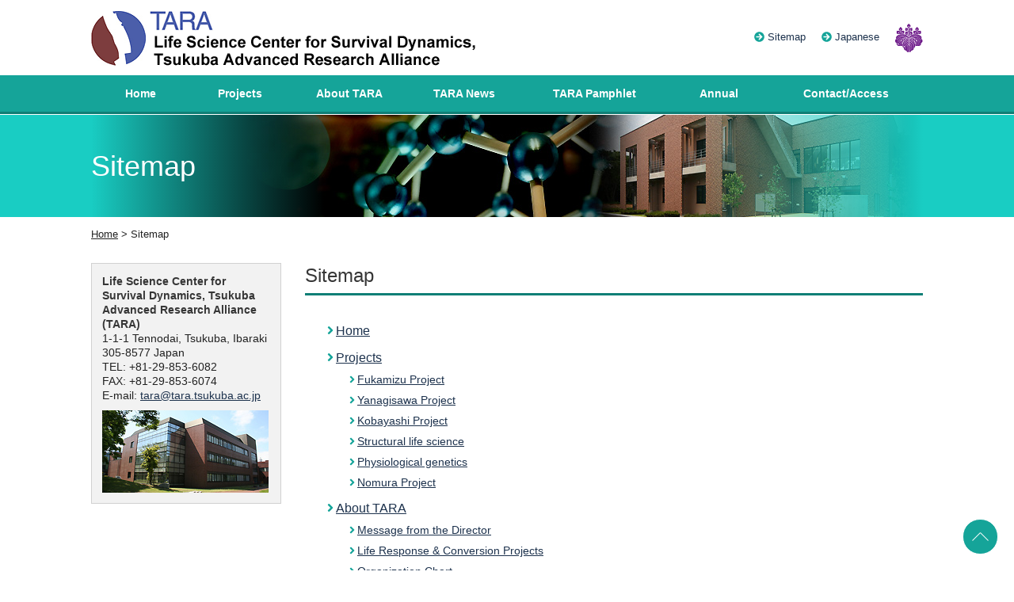

--- FILE ---
content_type: text/html; charset=UTF-8
request_url: https://www1.tara.tsukuba.ac.jp/en/sitemap/
body_size: 8111
content:
<!DOCTYPE html>
<html lang="en-US">
<head>
<meta charset="utf-8">
<meta http-equiv="X-UA-Compatible" content="IE=edge">
<meta name="viewport" content="width=device-width, initial-scale=1">
<meta name="keywords" content="">
<meta name="description" content="...">
<link rel="shortcut icon" href="https://www1.tara.tsukuba.ac.jp/wp-content/themes/www.tara.tsukuba.ac.jp/images/favicon.ico" type="image/vnd.microsoft.icon">
<link rel="apple-touch-icon" href="https://www1.tara.tsukuba.ac.jp/wp-content/themes/www.tara.tsukuba.ac.jp/images/apple-touch-icon.png">
<link href="https://cdnjs.cloudflare.com/ajax/libs/bulma/0.6.2/css/bulma.min.css" rel="stylesheet" type="text/css">
<link rel="stylesheet" href="https://cdn.jsdelivr.net/npm/jquery-colorbox@1.6.4/example1/colorbox.css">
<link rel="stylesheet" href="https://cdnjs.cloudflare.com/ajax/libs/drawer/3.2.2/css/drawer.min.css">
<link rel="stylesheet" href="https://www1.tara.tsukuba.ac.jp/wp-content/themes/www.tara.tsukuba.ac.jp/style.css?6938afd990e93">
<script src="https://code.jquery.com/jquery-3.2.1.slim.min.js" integrity="sha384-KJ3o2DKtIkvYIK3UENzmM7KCkRr/rE9/Qpg6aAZGJwFDMVNA/GpGFF93hXpG5KkN" crossorigin="anonymous"></script>
<title>Sitemap &#8211; Life Science Center for Survival Dynamics, Tsukuba Advanced Research Alliance (TARA)</title>
<meta name='robots' content='max-image-preview:large' />
	<style>img:is([sizes="auto" i], [sizes^="auto," i]) { contain-intrinsic-size: 3000px 1500px }</style>
	<script type="text/javascript">
/* <![CDATA[ */
window._wpemojiSettings = {"baseUrl":"https:\/\/s.w.org\/images\/core\/emoji\/16.0.1\/72x72\/","ext":".png","svgUrl":"https:\/\/s.w.org\/images\/core\/emoji\/16.0.1\/svg\/","svgExt":".svg","source":{"concatemoji":"https:\/\/www1.tara.tsukuba.ac.jp\/wp-includes\/js\/wp-emoji-release.min.js?ver=6.8.3"}};
/*! This file is auto-generated */
!function(s,n){var o,i,e;function c(e){try{var t={supportTests:e,timestamp:(new Date).valueOf()};sessionStorage.setItem(o,JSON.stringify(t))}catch(e){}}function p(e,t,n){e.clearRect(0,0,e.canvas.width,e.canvas.height),e.fillText(t,0,0);var t=new Uint32Array(e.getImageData(0,0,e.canvas.width,e.canvas.height).data),a=(e.clearRect(0,0,e.canvas.width,e.canvas.height),e.fillText(n,0,0),new Uint32Array(e.getImageData(0,0,e.canvas.width,e.canvas.height).data));return t.every(function(e,t){return e===a[t]})}function u(e,t){e.clearRect(0,0,e.canvas.width,e.canvas.height),e.fillText(t,0,0);for(var n=e.getImageData(16,16,1,1),a=0;a<n.data.length;a++)if(0!==n.data[a])return!1;return!0}function f(e,t,n,a){switch(t){case"flag":return n(e,"\ud83c\udff3\ufe0f\u200d\u26a7\ufe0f","\ud83c\udff3\ufe0f\u200b\u26a7\ufe0f")?!1:!n(e,"\ud83c\udde8\ud83c\uddf6","\ud83c\udde8\u200b\ud83c\uddf6")&&!n(e,"\ud83c\udff4\udb40\udc67\udb40\udc62\udb40\udc65\udb40\udc6e\udb40\udc67\udb40\udc7f","\ud83c\udff4\u200b\udb40\udc67\u200b\udb40\udc62\u200b\udb40\udc65\u200b\udb40\udc6e\u200b\udb40\udc67\u200b\udb40\udc7f");case"emoji":return!a(e,"\ud83e\udedf")}return!1}function g(e,t,n,a){var r="undefined"!=typeof WorkerGlobalScope&&self instanceof WorkerGlobalScope?new OffscreenCanvas(300,150):s.createElement("canvas"),o=r.getContext("2d",{willReadFrequently:!0}),i=(o.textBaseline="top",o.font="600 32px Arial",{});return e.forEach(function(e){i[e]=t(o,e,n,a)}),i}function t(e){var t=s.createElement("script");t.src=e,t.defer=!0,s.head.appendChild(t)}"undefined"!=typeof Promise&&(o="wpEmojiSettingsSupports",i=["flag","emoji"],n.supports={everything:!0,everythingExceptFlag:!0},e=new Promise(function(e){s.addEventListener("DOMContentLoaded",e,{once:!0})}),new Promise(function(t){var n=function(){try{var e=JSON.parse(sessionStorage.getItem(o));if("object"==typeof e&&"number"==typeof e.timestamp&&(new Date).valueOf()<e.timestamp+604800&&"object"==typeof e.supportTests)return e.supportTests}catch(e){}return null}();if(!n){if("undefined"!=typeof Worker&&"undefined"!=typeof OffscreenCanvas&&"undefined"!=typeof URL&&URL.createObjectURL&&"undefined"!=typeof Blob)try{var e="postMessage("+g.toString()+"("+[JSON.stringify(i),f.toString(),p.toString(),u.toString()].join(",")+"));",a=new Blob([e],{type:"text/javascript"}),r=new Worker(URL.createObjectURL(a),{name:"wpTestEmojiSupports"});return void(r.onmessage=function(e){c(n=e.data),r.terminate(),t(n)})}catch(e){}c(n=g(i,f,p,u))}t(n)}).then(function(e){for(var t in e)n.supports[t]=e[t],n.supports.everything=n.supports.everything&&n.supports[t],"flag"!==t&&(n.supports.everythingExceptFlag=n.supports.everythingExceptFlag&&n.supports[t]);n.supports.everythingExceptFlag=n.supports.everythingExceptFlag&&!n.supports.flag,n.DOMReady=!1,n.readyCallback=function(){n.DOMReady=!0}}).then(function(){return e}).then(function(){var e;n.supports.everything||(n.readyCallback(),(e=n.source||{}).concatemoji?t(e.concatemoji):e.wpemoji&&e.twemoji&&(t(e.twemoji),t(e.wpemoji)))}))}((window,document),window._wpemojiSettings);
/* ]]> */
</script>
<style id='wp-emoji-styles-inline-css' type='text/css'>

	img.wp-smiley, img.emoji {
		display: inline !important;
		border: none !important;
		box-shadow: none !important;
		height: 1em !important;
		width: 1em !important;
		margin: 0 0.07em !important;
		vertical-align: -0.1em !important;
		background: none !important;
		padding: 0 !important;
	}
</style>
<link rel='stylesheet' id='wp-block-library-css' href='https://www1.tara.tsukuba.ac.jp/wp-includes/css/dist/block-library/style.min.css?ver=6.8.3' type='text/css' media='all' />
<style id='classic-theme-styles-inline-css' type='text/css'>
/*! This file is auto-generated */
.wp-block-button__link{color:#fff;background-color:#32373c;border-radius:9999px;box-shadow:none;text-decoration:none;padding:calc(.667em + 2px) calc(1.333em + 2px);font-size:1.125em}.wp-block-file__button{background:#32373c;color:#fff;text-decoration:none}
</style>
<style id='global-styles-inline-css' type='text/css'>
:root{--wp--preset--aspect-ratio--square: 1;--wp--preset--aspect-ratio--4-3: 4/3;--wp--preset--aspect-ratio--3-4: 3/4;--wp--preset--aspect-ratio--3-2: 3/2;--wp--preset--aspect-ratio--2-3: 2/3;--wp--preset--aspect-ratio--16-9: 16/9;--wp--preset--aspect-ratio--9-16: 9/16;--wp--preset--color--black: #000000;--wp--preset--color--cyan-bluish-gray: #abb8c3;--wp--preset--color--white: #ffffff;--wp--preset--color--pale-pink: #f78da7;--wp--preset--color--vivid-red: #cf2e2e;--wp--preset--color--luminous-vivid-orange: #ff6900;--wp--preset--color--luminous-vivid-amber: #fcb900;--wp--preset--color--light-green-cyan: #7bdcb5;--wp--preset--color--vivid-green-cyan: #00d084;--wp--preset--color--pale-cyan-blue: #8ed1fc;--wp--preset--color--vivid-cyan-blue: #0693e3;--wp--preset--color--vivid-purple: #9b51e0;--wp--preset--gradient--vivid-cyan-blue-to-vivid-purple: linear-gradient(135deg,rgba(6,147,227,1) 0%,rgb(155,81,224) 100%);--wp--preset--gradient--light-green-cyan-to-vivid-green-cyan: linear-gradient(135deg,rgb(122,220,180) 0%,rgb(0,208,130) 100%);--wp--preset--gradient--luminous-vivid-amber-to-luminous-vivid-orange: linear-gradient(135deg,rgba(252,185,0,1) 0%,rgba(255,105,0,1) 100%);--wp--preset--gradient--luminous-vivid-orange-to-vivid-red: linear-gradient(135deg,rgba(255,105,0,1) 0%,rgb(207,46,46) 100%);--wp--preset--gradient--very-light-gray-to-cyan-bluish-gray: linear-gradient(135deg,rgb(238,238,238) 0%,rgb(169,184,195) 100%);--wp--preset--gradient--cool-to-warm-spectrum: linear-gradient(135deg,rgb(74,234,220) 0%,rgb(151,120,209) 20%,rgb(207,42,186) 40%,rgb(238,44,130) 60%,rgb(251,105,98) 80%,rgb(254,248,76) 100%);--wp--preset--gradient--blush-light-purple: linear-gradient(135deg,rgb(255,206,236) 0%,rgb(152,150,240) 100%);--wp--preset--gradient--blush-bordeaux: linear-gradient(135deg,rgb(254,205,165) 0%,rgb(254,45,45) 50%,rgb(107,0,62) 100%);--wp--preset--gradient--luminous-dusk: linear-gradient(135deg,rgb(255,203,112) 0%,rgb(199,81,192) 50%,rgb(65,88,208) 100%);--wp--preset--gradient--pale-ocean: linear-gradient(135deg,rgb(255,245,203) 0%,rgb(182,227,212) 50%,rgb(51,167,181) 100%);--wp--preset--gradient--electric-grass: linear-gradient(135deg,rgb(202,248,128) 0%,rgb(113,206,126) 100%);--wp--preset--gradient--midnight: linear-gradient(135deg,rgb(2,3,129) 0%,rgb(40,116,252) 100%);--wp--preset--font-size--small: 13px;--wp--preset--font-size--medium: 20px;--wp--preset--font-size--large: 36px;--wp--preset--font-size--x-large: 42px;--wp--preset--spacing--20: 0.44rem;--wp--preset--spacing--30: 0.67rem;--wp--preset--spacing--40: 1rem;--wp--preset--spacing--50: 1.5rem;--wp--preset--spacing--60: 2.25rem;--wp--preset--spacing--70: 3.38rem;--wp--preset--spacing--80: 5.06rem;--wp--preset--shadow--natural: 6px 6px 9px rgba(0, 0, 0, 0.2);--wp--preset--shadow--deep: 12px 12px 50px rgba(0, 0, 0, 0.4);--wp--preset--shadow--sharp: 6px 6px 0px rgba(0, 0, 0, 0.2);--wp--preset--shadow--outlined: 6px 6px 0px -3px rgba(255, 255, 255, 1), 6px 6px rgba(0, 0, 0, 1);--wp--preset--shadow--crisp: 6px 6px 0px rgba(0, 0, 0, 1);}:where(.is-layout-flex){gap: 0.5em;}:where(.is-layout-grid){gap: 0.5em;}body .is-layout-flex{display: flex;}.is-layout-flex{flex-wrap: wrap;align-items: center;}.is-layout-flex > :is(*, div){margin: 0;}body .is-layout-grid{display: grid;}.is-layout-grid > :is(*, div){margin: 0;}:where(.wp-block-columns.is-layout-flex){gap: 2em;}:where(.wp-block-columns.is-layout-grid){gap: 2em;}:where(.wp-block-post-template.is-layout-flex){gap: 1.25em;}:where(.wp-block-post-template.is-layout-grid){gap: 1.25em;}.has-black-color{color: var(--wp--preset--color--black) !important;}.has-cyan-bluish-gray-color{color: var(--wp--preset--color--cyan-bluish-gray) !important;}.has-white-color{color: var(--wp--preset--color--white) !important;}.has-pale-pink-color{color: var(--wp--preset--color--pale-pink) !important;}.has-vivid-red-color{color: var(--wp--preset--color--vivid-red) !important;}.has-luminous-vivid-orange-color{color: var(--wp--preset--color--luminous-vivid-orange) !important;}.has-luminous-vivid-amber-color{color: var(--wp--preset--color--luminous-vivid-amber) !important;}.has-light-green-cyan-color{color: var(--wp--preset--color--light-green-cyan) !important;}.has-vivid-green-cyan-color{color: var(--wp--preset--color--vivid-green-cyan) !important;}.has-pale-cyan-blue-color{color: var(--wp--preset--color--pale-cyan-blue) !important;}.has-vivid-cyan-blue-color{color: var(--wp--preset--color--vivid-cyan-blue) !important;}.has-vivid-purple-color{color: var(--wp--preset--color--vivid-purple) !important;}.has-black-background-color{background-color: var(--wp--preset--color--black) !important;}.has-cyan-bluish-gray-background-color{background-color: var(--wp--preset--color--cyan-bluish-gray) !important;}.has-white-background-color{background-color: var(--wp--preset--color--white) !important;}.has-pale-pink-background-color{background-color: var(--wp--preset--color--pale-pink) !important;}.has-vivid-red-background-color{background-color: var(--wp--preset--color--vivid-red) !important;}.has-luminous-vivid-orange-background-color{background-color: var(--wp--preset--color--luminous-vivid-orange) !important;}.has-luminous-vivid-amber-background-color{background-color: var(--wp--preset--color--luminous-vivid-amber) !important;}.has-light-green-cyan-background-color{background-color: var(--wp--preset--color--light-green-cyan) !important;}.has-vivid-green-cyan-background-color{background-color: var(--wp--preset--color--vivid-green-cyan) !important;}.has-pale-cyan-blue-background-color{background-color: var(--wp--preset--color--pale-cyan-blue) !important;}.has-vivid-cyan-blue-background-color{background-color: var(--wp--preset--color--vivid-cyan-blue) !important;}.has-vivid-purple-background-color{background-color: var(--wp--preset--color--vivid-purple) !important;}.has-black-border-color{border-color: var(--wp--preset--color--black) !important;}.has-cyan-bluish-gray-border-color{border-color: var(--wp--preset--color--cyan-bluish-gray) !important;}.has-white-border-color{border-color: var(--wp--preset--color--white) !important;}.has-pale-pink-border-color{border-color: var(--wp--preset--color--pale-pink) !important;}.has-vivid-red-border-color{border-color: var(--wp--preset--color--vivid-red) !important;}.has-luminous-vivid-orange-border-color{border-color: var(--wp--preset--color--luminous-vivid-orange) !important;}.has-luminous-vivid-amber-border-color{border-color: var(--wp--preset--color--luminous-vivid-amber) !important;}.has-light-green-cyan-border-color{border-color: var(--wp--preset--color--light-green-cyan) !important;}.has-vivid-green-cyan-border-color{border-color: var(--wp--preset--color--vivid-green-cyan) !important;}.has-pale-cyan-blue-border-color{border-color: var(--wp--preset--color--pale-cyan-blue) !important;}.has-vivid-cyan-blue-border-color{border-color: var(--wp--preset--color--vivid-cyan-blue) !important;}.has-vivid-purple-border-color{border-color: var(--wp--preset--color--vivid-purple) !important;}.has-vivid-cyan-blue-to-vivid-purple-gradient-background{background: var(--wp--preset--gradient--vivid-cyan-blue-to-vivid-purple) !important;}.has-light-green-cyan-to-vivid-green-cyan-gradient-background{background: var(--wp--preset--gradient--light-green-cyan-to-vivid-green-cyan) !important;}.has-luminous-vivid-amber-to-luminous-vivid-orange-gradient-background{background: var(--wp--preset--gradient--luminous-vivid-amber-to-luminous-vivid-orange) !important;}.has-luminous-vivid-orange-to-vivid-red-gradient-background{background: var(--wp--preset--gradient--luminous-vivid-orange-to-vivid-red) !important;}.has-very-light-gray-to-cyan-bluish-gray-gradient-background{background: var(--wp--preset--gradient--very-light-gray-to-cyan-bluish-gray) !important;}.has-cool-to-warm-spectrum-gradient-background{background: var(--wp--preset--gradient--cool-to-warm-spectrum) !important;}.has-blush-light-purple-gradient-background{background: var(--wp--preset--gradient--blush-light-purple) !important;}.has-blush-bordeaux-gradient-background{background: var(--wp--preset--gradient--blush-bordeaux) !important;}.has-luminous-dusk-gradient-background{background: var(--wp--preset--gradient--luminous-dusk) !important;}.has-pale-ocean-gradient-background{background: var(--wp--preset--gradient--pale-ocean) !important;}.has-electric-grass-gradient-background{background: var(--wp--preset--gradient--electric-grass) !important;}.has-midnight-gradient-background{background: var(--wp--preset--gradient--midnight) !important;}.has-small-font-size{font-size: var(--wp--preset--font-size--small) !important;}.has-medium-font-size{font-size: var(--wp--preset--font-size--medium) !important;}.has-large-font-size{font-size: var(--wp--preset--font-size--large) !important;}.has-x-large-font-size{font-size: var(--wp--preset--font-size--x-large) !important;}
:where(.wp-block-post-template.is-layout-flex){gap: 1.25em;}:where(.wp-block-post-template.is-layout-grid){gap: 1.25em;}
:where(.wp-block-columns.is-layout-flex){gap: 2em;}:where(.wp-block-columns.is-layout-grid){gap: 2em;}
:root :where(.wp-block-pullquote){font-size: 1.5em;line-height: 1.6;}
</style>
<link rel='stylesheet' id='wp-pagenavi-css' href='https://www1.tara.tsukuba.ac.jp/wp-content/plugins/wp-pagenavi/pagenavi-css.css?ver=2.70' type='text/css' media='all' />
<link rel="https://api.w.org/" href="https://www1.tara.tsukuba.ac.jp/en/wp-json/" /><link rel="alternate" title="JSON" type="application/json" href="https://www1.tara.tsukuba.ac.jp/en/wp-json/wp/v2/pages/45" /><meta name="generator" content="WordPress 6.8.3" />
<link rel="canonical" href="https://www1.tara.tsukuba.ac.jp/en/sitemap/" />
<link rel='shortlink' href='https://www1.tara.tsukuba.ac.jp/en/?p=45' />
<link rel="alternate" title="oEmbed (JSON)" type="application/json+oembed" href="https://www1.tara.tsukuba.ac.jp/en/wp-json/oembed/1.0/embed?url=https%3A%2F%2Fwww1.tara.tsukuba.ac.jp%2Fen%2Fsitemap%2F" />
<link rel="alternate" title="oEmbed (XML)" type="text/xml+oembed" href="https://www1.tara.tsukuba.ac.jp/en/wp-json/oembed/1.0/embed?url=https%3A%2F%2Fwww1.tara.tsukuba.ac.jp%2Fen%2Fsitemap%2F&#038;format=xml" />
 <style id="whowp-disable-wp-core-update"> #wp-admin-bar-updates, /* just in case */ .update-nag, /* required */ a[href*="wp-admin/update-core.php"], /* required */ a[href*="wp-admin/network/update-core.php"] /* required */ { display: none; visibility: hidden; } </style> 
<style>
.qtranxs_flag_ja {background-image: url(https://www1.tara.tsukuba.ac.jp/wp-content/plugins/qtranslate-xt/flags/jp.png); background-repeat: no-repeat;}
.qtranxs_flag_en {background-image: url(https://www1.tara.tsukuba.ac.jp/wp-content/plugins/qtranslate-xt/flags/gb.png); background-repeat: no-repeat;}
</style>
<link hreflang="ja" href="https://www1.tara.tsukuba.ac.jp/ja/sitemap/" rel="alternate" />
<link hreflang="en" href="https://www1.tara.tsukuba.ac.jp/en/sitemap/" rel="alternate" />
<link hreflang="x-default" href="https://www1.tara.tsukuba.ac.jp/sitemap/" rel="alternate" />
<meta name="generator" content="qTranslate-XT 3.15.2" />
<style type="text/css">
  /* Color1 */
  .content h2.decoration-title {
    border-color: #b8e4e0;
  }
  
  /* Color2 */
  #key-visual, .primary-title,
  #navigation ul#menu-main-menu > li[class*="current"],
  #navigation ul#menu-main-menu > li:hover {
    background-color: #19cdc3;
  }

  .tara-organization {
    border-color: #19cdc3;
  }
  
    .primary-title .gradation {
    background: -moz-linear-gradient(left, rgba(25,205,195,1) 0%, rgba(25,205,195,0) 28%, rgba(25,205,195,0) 72%, rgba(25,205,195,1) 100%);
    background: -webkit-linear-gradient(left, rgba(25,205,195,1) 0%, rgba(25,205,195,0) 28%, rgba(25,205,195,0) 72%, rgba(25,205,195,1) 100%);
    background: linear-gradient(to right, rgba(25,205,195,1) 0%, rgba(25,205,195,0) 28%, rgba(25,205,195,0) 72%, rgba(25,205,195,1) 100%);
    filter: progid:DXImageTransform.Microsoft.gradient( startColorstr='#19cdc3', endColorstr='#19cdc3',GradientType=1 );
  }

  /* Color3 */
  #navigation ul#menu-main-menu > li[class*="current"],
  #navigation ul#menu-main-menu > li:hover {
    background-color: #19cdc3;
  }

  /* Color4 */
  .additional .project-list,
  .content h2.decoration-title > .inner,
  .content ul.news-list li .date:before,
  .content .home-information .tab-menu,
  .content .home-information .tab-menu h2 {
    border-color: #15a499;
  }

  #navigation,
  .additional .project-list h3,
  #top-back a,
  .tara-organization,
  .home-information.all .tab-menu h2.all>a,
  .home-information.news .tab-menu h2.news>a,
  .home-information.seminar .tab-menu h2.seminar>a,
  .home-information.information .tab-menu h2.information>a {
    background-color: #15a499;
  }

  .svg-inline--fa {
    color: #15a499;
  }

  /* Color5 */
  #navigation {
    border-color: #0f7f76;
  }

  .drawer-nav {
    background-color: #0f7f76;
  }
</style>
<script src="https://cdnjs.cloudflare.com/ajax/libs/smooth-scroll/12.1.5/js/smooth-scroll.min.js"></script>
<script src="https://cdnjs.cloudflare.com/ajax/libs/iScroll/5.2.0/iscroll.min.js"></script>
<script src="https://cdn.jsdelivr.net/npm/jquery-colorbox@1.6.4/jquery.colorbox.min.js"></script>
<script src="https://use.fontawesome.com/releases/v5.0.6/js/all.js" defer></script>
<script src="https://cdnjs.cloudflare.com/ajax/libs/iScroll/5.2.0/iscroll.min.js"></script>
<script src="https://cdnjs.cloudflare.com/ajax/libs/drawer/3.2.2/js/drawer.min.js"></script>
<style type="text/css">
  body.menu1 .primary-title .bg { background-image: url(); };
</style>
<script src="https://www1.tara.tsukuba.ac.jp/wp-content/themes/www.tara.tsukuba.ac.jp/js/script.js?6938afd992843"></script>
</head>

<body class="wp-singular page-template-default page page-id-45 wp-theme-wwwtaratsukubaacjp drawer drawer--right regular metaslider-plugin sitemap">
<header id="top">
  <div class="inner-frame">
        <div class="site-name"><a href="https://www1.tara.tsukuba.ac.jp/en"><img src="https://www1.tara.tsukuba.ac.jp/wp-content/themes/www.tara.tsukuba.ac.jp/images/txt_site-title-en.png" alt="Life Science Center for Survival Dynamics, Tsukuba Advanced Research Alliance (TARA)" height="70"></a></div>
        <div class="common-link">
      <ul id="menu-header-menu" class=""><li id="menu-item-47" class="menu-item menu-item-type-post_type menu-item-object-page current-menu-item page_item page-item-45 current_page_item menu-item-47"><a href="https://www1.tara.tsukuba.ac.jp/en/sitemap/" aria-current="page"><i class="fas fa-arrow-circle-right"></i>Sitemap</a></li>
</ul>      <ul class="lang-link">
                        <li class="ja"><i class="fas fa-arrow-circle-right"></i><a href="https://www1.tara.tsukuba.ac.jp/ja/sitemap/" hreflang="ja">Japanese</a></li>
        <li class="en"><i class="fas fa-arrow-circle-right"></i><a href="https://www1.tara.tsukuba.ac.jp/en/sitemap/" hreflang="en">English</a></li>
              </ul>
            <div class="univ-logo"><a href="http://www.tsukuba.ac.jp/english/" target="_blank" title="Website: University of Tsukuba" class="no-icon"><img src="https://www1.tara.tsukuba.ac.jp/wp-content/themes/www.tara.tsukuba.ac.jp/images/pict_univ-logo.png" alt="University of Tsukuba" width="35" height="36"></a></div>
          </div><!-- /.common-link -->
  </div><!-- /.inner-frame -->
</header>
<nav id="navigation">
  <div class="inner-frame">
  <ul id="menu-main-menu" class=""><li id="menu-item-27" class="menu-item menu-item-type-post_type menu-item-object-page menu-item-home menu-item-27"><a href="https://www1.tara.tsukuba.ac.jp/en/">Home</a></li>
<li id="menu-item-28" class="menu-item menu-item-type-post_type menu-item-object-page menu-item-28"><a href="https://www1.tara.tsukuba.ac.jp/en/projects/">Projects</a></li>
<li id="menu-item-29" class="menu-item menu-item-type-post_type menu-item-object-page menu-item-29"><a href="https://www1.tara.tsukuba.ac.jp/en/about/">About TARA</a></li>
<li id="menu-item-43" class="menu-item menu-item-type-taxonomy menu-item-object-category menu-item-43"><a href="https://www1.tara.tsukuba.ac.jp/en/category/tara-news/">TARA News</a></li>
<li id="menu-item-30" class="menu-item menu-item-type-post_type menu-item-object-page menu-item-30"><a href="https://www1.tara.tsukuba.ac.jp/en/pamphlet/">TARA Pamphlet</a></li>
<li id="menu-item-44" class="menu-item menu-item-type-taxonomy menu-item-object-category menu-item-44"><a href="https://www1.tara.tsukuba.ac.jp/en/category/annual/">Annual</a></li>
<li id="menu-item-31" class="menu-item menu-item-type-post_type menu-item-object-page menu-item-31"><a href="https://www1.tara.tsukuba.ac.jp/en/inquiry-2/">Contact/Access</a></li>
</ul>  </div><!-- /.inner-frame -->
</nav>
<button type="button" class="drawer-toggle drawer-hamburger">
  <span class="sr-only">toggle navigation</span>
  <span class="drawer-hamburger-icon"></span>
</button>
<div class="primary-title">
  <div class="inner-frame">
    <div class="bg">
    <div class="gradation">
      <h1>
                  Sitemap                        </h1>
    </div><!-- /.gradation -->
    </div><!-- /.bg -->
  </div><!-- /.inner-frame -->
</div><!-- /.primary-title -->
  
<div id="breadcrumbs">
    <div class="inner-frame">
      <!-- Breadcrumb NavXT 7.4.1 -->
<span property="itemListElement" typeof="ListItem"><a property="item" typeof="WebPage" title="Life Science Center for Survival Dynamics, Tsukuba Advanced Research Alliance (TARA)へ移動" href="https://www1.tara.tsukuba.ac.jp/en" class="home"><span property="name">Home</span></a><meta property="position" content="1"></span> &gt; <span property="itemListElement" typeof="ListItem"><span property="name">Sitemap</span><meta property="position" content="2"></span>  </div><!-- /.inner-frame -->
</div><!-- /#breadcrumbs -->


<main id="substance" class="inner-frame">
    <article class="content">
<h2>Sitemap</h2>
<div class="sitemap">
<ul id="menu-main-menu-1" class=""><li class="menu-item menu-item-type-post_type menu-item-object-page menu-item-home menu-item-27"><a href="https://www1.tara.tsukuba.ac.jp/en/"><i class="fas fa-angle-right"></i>Home</a></li>
<li class="menu-item menu-item-type-post_type menu-item-object-page menu-item-has-children menu-item-28"><a href="https://www1.tara.tsukuba.ac.jp/en/projects/"><i class="fas fa-angle-right"></i>Projects</a>
<ul class="sub-menu">
	<li id="menu-item-135" class="menu-item menu-item-type-post_type menu-item-object-page menu-item-135"><a href="https://www1.tara.tsukuba.ac.jp/en/projects/fukamizu/"><i class="fas fa-angle-right"></i>Fukamizu Project</a></li>
	<li id="menu-item-138" class="menu-item menu-item-type-post_type menu-item-object-page menu-item-138"><a href="https://www1.tara.tsukuba.ac.jp/en/projects/yanagisawa/"><i class="fas fa-angle-right"></i>Yanagisawa Project</a></li>
	<li id="menu-item-139" class="menu-item menu-item-type-post_type menu-item-object-page menu-item-139"><a href="https://www1.tara.tsukuba.ac.jp/en/projects/kobayashi/"><i class="fas fa-angle-right"></i>Kobayashi Project</a></li>
	<li id="menu-item-1077" class="menu-item menu-item-type-post_type menu-item-object-page menu-item-1077"><a href="https://www1.tara.tsukuba.ac.jp/en/projects/iwasaki/"><i class="fas fa-angle-right"></i>Structural life science</a></li>
	<li id="menu-item-1076" class="menu-item menu-item-type-post_type menu-item-object-page menu-item-1076"><a href="https://www1.tara.tsukuba.ac.jp/en/projects/niwa/"><i class="fas fa-angle-right"></i>Physiological genetics</a></li>
	<li id="menu-item-204" class="menu-item menu-item-type-custom menu-item-object-custom menu-item-204"><a href="http://www.jst.go.jp/erato/nomura/index.html"><i class="fas fa-angle-right"></i>Nomura Project</a></li>
</ul>
</li>
<li class="menu-item menu-item-type-post_type menu-item-object-page menu-item-has-children menu-item-29"><a href="https://www1.tara.tsukuba.ac.jp/en/about/"><i class="fas fa-angle-right"></i>About TARA</a>
<ul class="sub-menu">
	<li id="menu-item-3129" class="menu-item menu-item-type-post_type menu-item-object-page menu-item-3129"><a href="https://www1.tara.tsukuba.ac.jp/en/about/greeting/"><i class="fas fa-angle-right"></i>Message from the Director</a></li>
	<li id="menu-item-686" class="menu-item menu-item-type-post_type menu-item-object-page menu-item-686"><a href="https://www1.tara.tsukuba.ac.jp/en/about/survival_dynamics/"><i class="fas fa-angle-right"></i>Life Response &amp; Conversion Projects</a></li>
	<li id="menu-item-143" class="menu-item menu-item-type-post_type menu-item-object-page menu-item-143"><a href="https://www1.tara.tsukuba.ac.jp/en/about/organization/"><i class="fas fa-angle-right"></i>Organization Chart</a></li>
	<li id="menu-item-144" class="menu-item menu-item-type-post_type menu-item-object-page menu-item-144"><a href="https://www1.tara.tsukuba.ac.jp/en/about/history/"><i class="fas fa-angle-right"></i>History</a></li>
</ul>
</li>
<li class="menu-item menu-item-type-taxonomy menu-item-object-category menu-item-43"><a href="https://www1.tara.tsukuba.ac.jp/en/category/tara-news/"><i class="fas fa-angle-right"></i>TARA News</a></li>
<li class="menu-item menu-item-type-post_type menu-item-object-page menu-item-30"><a href="https://www1.tara.tsukuba.ac.jp/en/pamphlet/"><i class="fas fa-angle-right"></i>TARA Pamphlet</a></li>
<li class="menu-item menu-item-type-taxonomy menu-item-object-category menu-item-44"><a href="https://www1.tara.tsukuba.ac.jp/en/category/annual/"><i class="fas fa-angle-right"></i>Annual</a></li>
<li class="menu-item menu-item-type-post_type menu-item-object-page menu-item-31"><a href="https://www1.tara.tsukuba.ac.jp/en/inquiry-2/"><i class="fas fa-angle-right"></i>Contact/Access</a></li>
</ul><ul id="menu-header-menu-1" class=""><li class="menu-item menu-item-type-post_type menu-item-object-page current-menu-item page_item page-item-45 current_page_item menu-item-47"><a href="https://www1.tara.tsukuba.ac.jp/en/sitemap/" aria-current="page"><i class="fas fa-angle-right"></i>Sitemap</a></li>
</ul></div><!-- /.sitemap -->

</article><!-- /.content -->
  <aside class="additional">
        <div class="local-navigation">
    <ul id="menu-main-menu-2" class=""><li class="menu-item menu-item-type-post_type menu-item-object-page menu-item-home menu-item-27"><i class="fas fa-arrow-circle-right"></i><a href="https://www1.tara.tsukuba.ac.jp/en/">Home</a></li>
<li class="menu-item menu-item-type-post_type menu-item-object-page menu-item-has-children menu-item-28"><i class="fas fa-arrow-circle-right"></i><a href="https://www1.tara.tsukuba.ac.jp/en/projects/">Projects</a>
<ul class="sub-menu">
	<li class="menu-item menu-item-type-post_type menu-item-object-page menu-item-135"><i class="fas fa-arrow-circle-right"></i><a href="https://www1.tara.tsukuba.ac.jp/en/projects/fukamizu/">Fukamizu Project</a></li>
	<li class="menu-item menu-item-type-post_type menu-item-object-page menu-item-138"><i class="fas fa-arrow-circle-right"></i><a href="https://www1.tara.tsukuba.ac.jp/en/projects/yanagisawa/">Yanagisawa Project</a></li>
	<li class="menu-item menu-item-type-post_type menu-item-object-page menu-item-139"><i class="fas fa-arrow-circle-right"></i><a href="https://www1.tara.tsukuba.ac.jp/en/projects/kobayashi/">Kobayashi Project</a></li>
	<li class="menu-item menu-item-type-post_type menu-item-object-page menu-item-1077"><i class="fas fa-arrow-circle-right"></i><a href="https://www1.tara.tsukuba.ac.jp/en/projects/iwasaki/">Structural life science</a></li>
	<li class="menu-item menu-item-type-post_type menu-item-object-page menu-item-1076"><i class="fas fa-arrow-circle-right"></i><a href="https://www1.tara.tsukuba.ac.jp/en/projects/niwa/">Physiological genetics</a></li>
	<li class="menu-item menu-item-type-custom menu-item-object-custom menu-item-204"><i class="fas fa-arrow-circle-right"></i><a href="http://www.jst.go.jp/erato/nomura/index.html">Nomura Project</a></li>
</ul>
</li>
<li class="menu-item menu-item-type-post_type menu-item-object-page menu-item-has-children menu-item-29"><i class="fas fa-arrow-circle-right"></i><a href="https://www1.tara.tsukuba.ac.jp/en/about/">About TARA</a>
<ul class="sub-menu">
	<li class="menu-item menu-item-type-post_type menu-item-object-page menu-item-3129"><i class="fas fa-arrow-circle-right"></i><a href="https://www1.tara.tsukuba.ac.jp/en/about/greeting/">Message from the Director</a></li>
	<li class="menu-item menu-item-type-post_type menu-item-object-page menu-item-686"><i class="fas fa-arrow-circle-right"></i><a href="https://www1.tara.tsukuba.ac.jp/en/about/survival_dynamics/">Life Response &amp; Conversion Projects</a></li>
	<li class="menu-item menu-item-type-post_type menu-item-object-page menu-item-143"><i class="fas fa-arrow-circle-right"></i><a href="https://www1.tara.tsukuba.ac.jp/en/about/organization/">Organization Chart</a></li>
	<li class="menu-item menu-item-type-post_type menu-item-object-page menu-item-144"><i class="fas fa-arrow-circle-right"></i><a href="https://www1.tara.tsukuba.ac.jp/en/about/history/">History</a></li>
</ul>
</li>
<li class="menu-item menu-item-type-taxonomy menu-item-object-category menu-item-43"><i class="fas fa-arrow-circle-right"></i><a href="https://www1.tara.tsukuba.ac.jp/en/category/tara-news/">TARA News</a></li>
<li class="menu-item menu-item-type-post_type menu-item-object-page menu-item-30"><i class="fas fa-arrow-circle-right"></i><a href="https://www1.tara.tsukuba.ac.jp/en/pamphlet/">TARA Pamphlet</a></li>
<li class="menu-item menu-item-type-taxonomy menu-item-object-category menu-item-44"><i class="fas fa-arrow-circle-right"></i><a href="https://www1.tara.tsukuba.ac.jp/en/category/annual/">Annual</a></li>
<li class="menu-item menu-item-type-post_type menu-item-object-page menu-item-31"><i class="fas fa-arrow-circle-right"></i><a href="https://www1.tara.tsukuba.ac.jp/en/inquiry-2/">Contact/Access</a></li>
</ul>    </div><!-- /.local-navigation -->
            <div class="tara-address"><p><strong>Life Science Center for Survival Dynamics, Tsukuba Advanced Research Alliance (TARA)</strong><br />
1-1-1 Tennodai, Tsukuba, Ibaraki 305-8577 Japan<br />
TEL: +81-29-853-6082<br />
FAX: +81-29-853-6074<br />
E-mail: <span class="email">tara[at]tara.tsukuba.ac.jp</span></p>
<p><img loading="lazy" decoding="async" src="/wp-content/uploads/sites/32/2018/03/pict_tara-appearance.jpg" alt="" width="210" height="104" class="mt10" /></p></div>
      </aside>
</main><!-- #substance -->

<div id="top-back" class="inner-frame"><a href="#top"><img src="https://www1.tara.tsukuba.ac.jp/wp-content/themes/www.tara.tsukuba.ac.jp/images/icon_go-top.png" width="21" height="11" alt="PAGE TOP"/></a></div>

<div id="footer-menu">
  <div class="inner-frame">
    <ul id="menu-footer-menu" class=""><li id="menu-item-246" class="menu-item menu-item-type-post_type menu-item-object-page menu-item-246"><a href="https://www1.tara.tsukuba.ac.jp/en/projects/">Projects</a></li>
<li id="menu-item-247" class="menu-item menu-item-type-post_type menu-item-object-page menu-item-247"><a href="https://www1.tara.tsukuba.ac.jp/en/about/">About TARA</a></li>
<li id="menu-item-250" class="menu-item menu-item-type-taxonomy menu-item-object-category menu-item-250"><a href="https://www1.tara.tsukuba.ac.jp/en/category/tara-news/">TARA News</a></li>
<li id="menu-item-248" class="menu-item menu-item-type-post_type menu-item-object-page menu-item-248"><a href="https://www1.tara.tsukuba.ac.jp/en/pamphlet/">TARA Pamphlet</a></li>
<li id="menu-item-251" class="menu-item menu-item-type-taxonomy menu-item-object-category menu-item-251"><a href="https://www1.tara.tsukuba.ac.jp/en/category/annual/">Annual</a></li>
<li id="menu-item-249" class="menu-item menu-item-type-post_type menu-item-object-page menu-item-249"><a href="https://www1.tara.tsukuba.ac.jp/en/inquiry-2/">Contact/Access</a></li>
<li id="menu-item-86" class="menu-item menu-item-type-post_type menu-item-object-page current-menu-item page_item page-item-45 current_page_item menu-item-86"><a href="https://www1.tara.tsukuba.ac.jp/en/sitemap/" aria-current="page">Sitemap</a></li>
</ul>    <ul class="lang-link">
            <li class="ja"><a href="https://www1.tara.tsukuba.ac.jp/ja/sitemap/" hreflang="ja">Japanese</a></li>
      <li class="en"><a href="https://www1.tara.tsukuba.ac.jp/en/sitemap/" hreflang="en">English</a></li>
    </ul>
  </div><!-- /.inner-frame -->
</div><!-- /#footer-menu -->

<div class="tara-organization">
  <div class="inner-frame">
    <p></p>
<div class="block">
<p><strong>Life Science Center for Survival Dynamics<br />
Tsukuba Advanced Research Alliance (TARA)</strong><br />
1-1-1 Tennodai, Tsukuba, Ibaraki 305-8577 Japan<br />
TEL: +81-29-853-6082<br />
FAX: +81-29-853-6074<br />
E-mail: <span class="email">tara[at]tara.tsukuba.ac.jp</span></p>
<p class="mt5"><img loading="lazy" decoding="async" src="/wp-content/themes/www.tara.tsukuba.ac.jp/images/icon_univ-logo2-en.png" alt="University of Tsukuba" width="201" height="36" /></p>
</div>
<div class="block">
<p>●Center Director</p>
<ul>
<li><a href="/en/about/greeting/">Hiromi Yanagisawa</a></li>
</ul>
</div>
<div class="block">
<p>●Research Projects</p>
<ul>
<li><a href="/en/projects/fukamizu/">Fukamizu Project</a></li>
<li><a href="/en/projects/shibuya/">Shibuya Project</a></li>
<li><a href="/en/projects/yanagisawa/">Yanagisawa Project</a></li>
<li><a href="/en/projects/kobayashi/">Kobayashi Project</a></li>
<li><a href="/en/projects/iwasaki/">Iwasaki Project</a></li>
<li><a href="/en/projects/niwa/">Niwa Project</a></li>
<li><a href="http://www.jst.go.jp/erato/nomura/en/index.html" target="_blank" rel="noopener nofollow">Nomura Project</a></li>
</ul>
</div>
<p></p>  </div><!-- /.inner-frame -->
</div><!-- /.tara-organization -->

<footer id="bottom">
    <div class="inner-frame">
      <div class="copyright">Copyright &copy; Life Science Center for Survival Dynamics, Tsukuba Advanced Research Alliance (TARA)</div>
    </div><!-- /.inner-frame -->
</footer>

<nav class="drawer-nav" role="navigation">
  <div class="drawer-menu">
    <ul id="menu-smartphone-menu" class=""><li id="menu-item-32" class="menu-item menu-item-type-post_type menu-item-object-page menu-item-home menu-item-32"><a href="https://www1.tara.tsukuba.ac.jp/en/">Home</a></li>
<li id="menu-item-33" class="menu-item menu-item-type-post_type menu-item-object-page menu-item-has-children menu-item-33"><a href="https://www1.tara.tsukuba.ac.jp/en/projects/">Projects</a>
<ul class="sub-menu">
	<li id="menu-item-273" class="menu-item menu-item-type-post_type menu-item-object-page menu-item-273"><a href="https://www1.tara.tsukuba.ac.jp/en/projects/fukamizu/">Functional genomic biology</a></li>
	<li id="menu-item-275" class="menu-item menu-item-type-post_type menu-item-object-page menu-item-275"><a href="https://www1.tara.tsukuba.ac.jp/en/projects/yanagisawa/">Extracellular environment and cellular responses</a></li>
	<li id="menu-item-276" class="menu-item menu-item-type-post_type menu-item-object-page menu-item-276"><a href="https://www1.tara.tsukuba.ac.jp/en/projects/kobayashi/">Mechanisms underlying germline formation</a></li>
	<li id="menu-item-1078" class="menu-item menu-item-type-post_type menu-item-object-page menu-item-1078"><a href="https://www1.tara.tsukuba.ac.jp/en/projects/iwasaki/">Structural life science</a></li>
	<li id="menu-item-1079" class="menu-item menu-item-type-post_type menu-item-object-page menu-item-1079"><a href="https://www1.tara.tsukuba.ac.jp/en/projects/niwa/">Physiological genetics</a></li>
	<li id="menu-item-277" class="menu-item menu-item-type-post_type menu-item-object-page menu-item-277"><a href="https://www1.tara.tsukuba.ac.jp/en/projects/nomura/">Nomura Project</a></li>
</ul>
</li>
<li id="menu-item-34" class="menu-item menu-item-type-post_type menu-item-object-page menu-item-has-children menu-item-34"><a href="https://www1.tara.tsukuba.ac.jp/en/about/">About TARA</a>
<ul class="sub-menu">
	<li id="menu-item-3128" class="menu-item menu-item-type-post_type menu-item-object-page menu-item-3128"><a href="https://www1.tara.tsukuba.ac.jp/en/about/greeting/">Message from the Director</a></li>
	<li id="menu-item-687" class="menu-item menu-item-type-post_type menu-item-object-page menu-item-687"><a href="https://www1.tara.tsukuba.ac.jp/en/about/survival_dynamics/">Life Response &amp; Conversion Projects</a></li>
	<li id="menu-item-280" class="menu-item menu-item-type-post_type menu-item-object-page menu-item-280"><a href="https://www1.tara.tsukuba.ac.jp/en/about/organization/">Organization Chart</a></li>
	<li id="menu-item-2355" class="menu-item menu-item-type-post_type menu-item-object-page menu-item-2355"><a href="https://www1.tara.tsukuba.ac.jp/en/about/history/">History</a></li>
</ul>
</li>
<li id="menu-item-40" class="menu-item menu-item-type-taxonomy menu-item-object-category menu-item-40"><a href="https://www1.tara.tsukuba.ac.jp/en/category/tara-news/">TARA News</a></li>
<li id="menu-item-35" class="menu-item menu-item-type-post_type menu-item-object-page menu-item-35"><a href="https://www1.tara.tsukuba.ac.jp/en/pamphlet/">TARA Pamphlet</a></li>
<li id="menu-item-41" class="menu-item menu-item-type-taxonomy menu-item-object-category menu-item-41"><a href="https://www1.tara.tsukuba.ac.jp/en/category/annual/">Annual</a></li>
<li id="menu-item-36" class="menu-item menu-item-type-post_type menu-item-object-page menu-item-36"><a href="https://www1.tara.tsukuba.ac.jp/en/inquiry-2/">Contact/Access</a></li>
<li id="menu-item-281" class="menu-item menu-item-type-post_type menu-item-object-page current-menu-item page_item page-item-45 current_page_item menu-item-281"><a href="https://www1.tara.tsukuba.ac.jp/en/sitemap/" aria-current="page">Sitemap</a></li>
<li id="menu-item-42" class="qtranxs-lang-menu qtranxs-lang-menu-en menu-item menu-item-type-custom menu-item-object-custom current-menu-parent menu-item-has-children menu-item-42"><a href="#" title="English">Language:&nbsp;<img class="qtranxs-flag" src="https://www1.tara.tsukuba.ac.jp/wp-content/plugins/qtranslate-xt/flags/gb.png" alt="English" /></a>
<ul class="sub-menu">
	<li class="qtranxs-lang-menu-item qtranxs-lang-menu-item-ja menu-item menu-item-type-custom menu-item-object-custom menu-item-3129"><a href="https://www1.tara.tsukuba.ac.jp/ja/sitemap/" title="日本語"><img class="qtranxs-flag" src="https://www1.tara.tsukuba.ac.jp/wp-content/plugins/qtranslate-xt/flags/jp.png" alt="日本語" />&nbsp;日本語</a></li>
	<li id="menu-item-3130" class="qtranxs-lang-menu-item qtranxs-lang-menu-item-en menu-item menu-item-type-custom menu-item-object-custom current-menu-item menu-item-3130"><a href="https://www1.tara.tsukuba.ac.jp/en/sitemap/" aria-current="page" title="English"><img class="qtranxs-flag" src="https://www1.tara.tsukuba.ac.jp/wp-content/plugins/qtranslate-xt/flags/gb.png" alt="English" />&nbsp;English</a></li>
</ul>
</li>
</ul>  </div>
</nav>

<script type="speculationrules">
{"prefetch":[{"source":"document","where":{"and":[{"href_matches":"\/en\/*"},{"not":{"href_matches":["\/wp-*.php","\/wp-admin\/*","\/wp-content\/uploads\/sites\/32\/*","\/wp-content\/*","\/wp-content\/plugins\/*","\/wp-content\/themes\/www.tara.tsukuba.ac.jp\/*","\/en\/*\\?(.+)"]}},{"not":{"selector_matches":"a[rel~=\"nofollow\"]"}},{"not":{"selector_matches":".no-prefetch, .no-prefetch a"}}]},"eagerness":"conservative"}]}
</script>
</body>
</html>

--- FILE ---
content_type: text/css
request_url: https://www1.tara.tsukuba.ac.jp/wp-content/themes/www.tara.tsukuba.ac.jp/style.css?6938afd990e93
body_size: 4065
content:
@charset "UTF-8";
/*
Theme Name: TARA：筑波大学 生命領域学際研究センター
*/
@import url(css/utility.css);
@import url(css/sp-utility.css);
@import url(css/wordpress-core.css);
html {
  font-size: 62.5%;
}

body {
  margin: 0;
  padding: 0;
  font-size: 14px;
  font-size: 1.4rem;
  font-family: "游ゴシック", "Yu Gothic", YuGothic, "Hiragino Kaku Gothic ProN", "Hiragino Kaku Gothic Pro", "メイリオ", Meiryo, "ＭＳ ゴシック", sans-serif;
  color: #222;
  line-height: 1.5;
  background-color: #fff;
}

html[lang="en-US"] body {
  font-size: 14px;
  font-size: 1.4rem;
  line-height: 1.3;
  font-family: Arial, Helvetica, "sans-serif";
}

ul {
  margin-top: 15px;
  margin-bottom: 15px;
  margin-left: 25px;
  padding-left: 0;
}

ol {
  margin-left: 30px;
  margin-top: 15px;
  margin-bottom: 15px;
  padding-left: 0;
}

li {
  margin: 0 0 5px;
}

a {
  color: #1d324d;
  text-decoration: underline;
}

a:hover {
  text-decoration: none;
}

section:after {
  content: ".";
  display: block;
  height: 0;
  font-size: 0;
  clear: both;
  visibility: hidden;
}

figure {
  margin: 0;
  padding: 0;
}

img {
  max-width: initial;
  vertical-align: top;
}

address {
  font-style: normal;
}

.image {
  display: inline;
}

.inner-frame {
  width: 1050px;
  margin: 0 auto;
}

.inner-frame:after {
  content: ".";
  display: block;
  height: 0;
  font-size: 0;
  clear: both;
  visibility: hidden;
}

.svg-inline--fa {
  color: #15a499;
}

header#top .site-name {
  float: left;
  margin: 14px 0 11px;
  padding: 0;
}

header#top .common-link {
  float: right;
  margin: 30px 0 0;
  padding: 0 0 20px;
  font-size: 13px;
  font-size: 1.3rem;
}

header#top ul {
  float: left;
  margin: 10px 0 0;
  padding: 0;
  list-style-type: none;
  line-height: 1;
  font-family: Arial, Helvetica, "sans-serif";
}

header#top ul > li {
  float: left;
  margin: 0 0 0 20px;
  padding: 0;
}

header#top ul > li .svg-inline--fa {
  margin-right: 4px;
}

header#top ul > li a {
  font-weight: normal;
  text-decoration: none;
}

header#top ul > li a:hover {
  text-decoration: underline;
}

header#top .univ-logo {
  float: left;
  margin-left: 20px;
}

html[lang="ja"] .lang-link li.ja,
html[lang="en-US"] .lang-link li.en {
  display: none !important;
}

#navigation {
  background-color: #15a499;
  border-bottom: 3px solid #0f7f76;
}

#navigation ul#menu-main-menu {
  display: table;
  width: 100%;
  margin: 0;
  padding: 0;
  list-style-type: none;
}

#navigation ul#menu-main-menu > li {
  position: relative;
  display: table-cell;
  min-width: 5em;
  margin: 0;
  padding: 0;
  vertical-align: middle;
  line-height: 1.2;
}

#navigation ul#menu-main-menu > li > a {
  display: block;
  width: 100%;
  padding: 15px 0;
  text-align: center;
  vertical-align: middle;
  text-decoration: none;
  font-size: 14px;
  font-size: 1.4rem;
  color: #fff;
  font-weight: bold;
}

#navigation ul#menu-main-menu > li > a:hover {
  text-decoration: underline;
}

#navigation ul#menu-main-menu > li[class*="current"] {
  background-color: #19cdc3;
}

#navigation ul#menu-main-menu > li:hover {
  background-color: #19cdc3;
}

#navigation ul#menu-main-menu > li:hover ul.sub-menu {
  display: block;
  margin: 0;
  padding: 0;
  list-style-type: none;
}

#navigation ul#menu-main-menu > li:hover ul.sub-menu li {
  margin: 0;
}

#navigation ul#menu-main-menu > li:hover ul.sub-menu li a {
  display: block;
}

#navigation ul#menu-main-menu ul.sub-menu {
  display: none;
  position: absolute;
  left: 0;
  top: 100%;
  min-width: 100%;
  line-height: 1.2;
  font-size: 14px;
  font-size: 1.4rem;
  background-color: #ccf18a;
  border-top: 1px solid #c6d76a;
}

#navigation ul#menu-main-menu ul.sub-menu > li {
  margin: 0;
  padding: 0;
  border-bottom: 1px solid #a7c671;
}

#navigation ul#menu-main-menu ul.sub-menu > li:first-child {
  border-top: 1px solid #fff;
}

#navigation ul#menu-main-menu ul.sub-menu > li:last-child {
  border-bottom: none;
}

#navigation ul#menu-main-menu ul.sub-menu > li > a {
  display: block;
  padding: 8px 8px 8px 12px;
  color: #222;
  text-decoration: none;
  white-space: nowrap;
}

#navigation ul#menu-main-menu ul.sub-menu > li > a:hover {
  text-decoration: underline;
}

#key-visual {
  margin: 1px 0 30px;
  padding: 0 0 1px;
  background-color: #19cdc3;
}

#key-visual .metaslider {
  margin: 0 auto;
}

#key-visual ul.slides:before {
  content: url(images/pict_main-image-logo.png);
  position: absolute;
  top: 0;
  right: 0;
  bottom: 0;
  left: 0;
  z-index: 9999;
  width: 265px;
  height: 88px;
  margin: auto;
}

#breadcrumbs {
  margin: 15px 0 30px;
  padding: 0;
  line-height: 1;
  font-size: 13px;
  font-size: 1.3rem;
}

#breadcrumbs p {
  margin: 0;
}

#breadcrumbs a {
  color: #222;
}

.primary-title {
  margin: 1px 0 0;
  padding: 0;
  color: #fff;
  line-height: 1.1;
  background-color: #19cdc3;
  background-image: url(/wp-content/uploads/sites/32/2018/03/menu1_bg-1.jpg);
  background-position: center top;
  background-repeat: no-repeat;
  /*
  .gradation {
    background: -moz-linear-gradient(left, rgba(25,205,195,1) 0%, rgba(25,205,195,0) 25%, rgba(25,205,195,0) 75%, rgba(25,205,195,1) 100%);
    background: -webkit-linear-gradient(left, rgba(25,205,195,1) 0%,rgba(25,205,195,0) 25%,rgba(25,205,195,0) 75%,rgba(25,205,195,1) 100%);
    background: linear-gradient(to right, rgba(25,205,195,1) 0%,rgba(25,205,195,0) 25%,rgba(25,205,195,0) 75%,rgba(25,205,195,1) 100%);
    filter: progid:DXImageTransform.Microsoft.gradient( startColorstr='#19cdc3', endColorstr='#19cdc3',GradientType=1 );
  }
  */
}

.primary-title .bg {
  background-position: center center;
}

.primary-title h1 {
  padding: 45px 0;
  font-size: 36px;
  font-size: 3.6rem;
}

.primary-title .edit-link {
  position: relative;
  top: -8px;
  margin: 0 0 0 1em;
}

.primary-title .edit-link a {
  display: inline-block;
  margin: 0;
  padding: 5px 10px;
  text-decoration: none;
  line-height: 1;
  color: #a0bc06;
  font-weight: normal;
  font-size: 16px;
  font-size: 1.6rem;
  background-color: #fff;
  border-radius: 3px;
}

.primary-title .edit-link a:hover {
  text-decoration: underline;
}

main#substance {
  display: block;
  padding-bottom: 30px;
}

main#substance > .content {
  float: right;
  width: 780px;
  min-height: 350px;
  padding-bottom: 20px;
}

main#substance > .additional {
  float: left;
  width: 240px;
}

body.home main#substance > .content,
body[class*="projects"] main#substance > .content {
  width: 720px;
}

body.home main#substance > .additional,
body[class*="projects"] main#substance > .additional {
  width: 280px;
}

.additional .project-list {
  margin: 0 0 30px;
  border: 1px solid #15a499;
}

.additional .project-list h3 {
  margin: 0 0 5px;
  padding: 1px 5px 1px 7px;
  color: #fff;
  line-height: 1;
  background-color: #15a499;
  border: none;
}

.additional .project-list h3 span {
  display: block;
  padding: 10px;
  background: url(images/parts_dotted-line.png) left top repeat-y;
}

.additional .project-list table {
  width: 90%;
  margin: 0 auto 10px;
  border-collapse: collapse;
}

.additional .project-list table tr td {
  padding: 10px;
  vertical-align: middle;
  border-bottom: 1px dashed #ccc;
}

.additional .project-list table tr td:first-child {
  width: 50px;
  padding-left: 0;
  padding-right: 0;
}

.additional .project-list table tr td:last-child {
  padding-right: 0;
}

.additional .project-list table tr td img {
  display: block;
  margin: 0;
  padding: 0;
}

.additional .project-list table tr:last-child td {
  padding-bottom: 5px;
  border-bottom: none;
}

.additional .project-list table a {
  text-decoration: none;
}

.additional .project-list table a:hover {
  text-decoration: underline;
}

.additional .gray-box {
  margin: 30px 0 0;
  padding: 20px;
  overflow: hidden;
  background-color: #f0f0f0;
}

.additional .banner-links ul {
  margin: 0;
  padding: 0;
  list-style-type: none;
  text-align: center;
}

.additional .banner-links ul + ul {
  margin-top: 30px;
}

.additional .banner-links ul > li {
  margin: 0;
}

.additional .banner-links ul > li + li {
  margin-top: 5px;
}

.additional .banner-links ul a:after {
  content: '';
  margin: 0;
  padding: 0;
}

.additional .tara-address {
  background-color: #fff;
}

.tara-address {
  margin-top: 30px;
  padding: 15px;
  background-color: #fff;
}

body.regular .tara-address {
  margin-top: 0;
  padding: 13px;
  background-color: #f2f2f2;
  border: 1px solid #d1d1d1;
}

.local-navigation {
  margin: 0;
}

.local-navigation > ul {
  margin: 0;
  padding: 0;
  list-style-type: none;
}

.local-navigation > ul > li {
  display: none;
}

.local-navigation > ul > li > a {
  display: none;
}

.local-navigation > ul > li[class*="current"] {
  display: block;
}

.local-navigation > ul > li[class*="current"] > ul.sub-menu {
  display: block;
}

.local-navigation > ul > li > .svg-inline--fa {
  display: none;
}

.local-navigation > ul > li > ul.sub-menu {
  display: none;
  margin: 0 0 25px;
  padding: 0;
  list-style-type: none;
}

.local-navigation > ul > li > ul.sub-menu > li {
  margin: 0;
  padding: 3px;
  border-bottom: 1px dashed #a3a3a3;
}

.local-navigation > ul > li > ul.sub-menu > li[class*=current] > a {
  font-weight: bold;
}

.local-navigation > ul > li > ul.sub-menu > li > .svg-inline--fa {
  float: left;
  margin-top: 6px;
  margin-right: 3px;
}

.local-navigation > ul > li > ul.sub-menu > li > a {
  display: block;
  padding: 3px 0;
  overflow: hidden;
  text-decoration: none;
}

.local-navigation > ul > li > ul.sub-menu > li > a:hover {
  text-decoration: underline;
}

#top-back {
  position: fixed;
  right: 20px;
  bottom: 20px;
  width: 45px;
  padding: 0;
  overflow: visible;
}

#top-back a {
  display: block;
  width: 45px;
  height: 45px;
  margin: 0;
  padding: 0;
  text-align: center;
  background-color: #15a499;
  border: 1px solid #fff;
  border-radius: 100%;
}

#top-back a img {
  display: block;
  margin: 16px auto;
}

.tara-organization {
  padding: 25px 0;
  color: #fff;
  background-color: #15a499;
  border-top: 1px solid #19cdc3;
}

.tara-organization * {
  color: #fff;
}

.tara-organization a {
  color: #fff;
}

.tara-organization .block {
  float: left;
  margin: 0 40px 0 0;
}

.tara-organization ul {
  margin-top: 5px;
  margin-bottom: 0;
  list-style-type: disc;
}

.tara-organization ul li {
  margin-top: 0;
  margin-bottom: 5px;
  list-style-type: disc;
}

#footer-menu {
  padding: 18px 0 10px;
  text-align: center;
  background-color: #454545;
}

#footer-menu ul {
  display: inline-block;
  margin: 0;
  padding: 0;
  list-style-type: none;
}

#footer-menu ul li {
  display: inline-block;
  margin: 0 8px 8px;
}

#footer-menu ul li a {
  color: #fff;
  text-decoration: none;
}

#footer-menu ul li a:hover {
  text-decoration: underline;
}

footer#bottom {
  padding: 20px 0;
  text-align: center;
  background-color: #fff;
}

footer#bottom .copyright {
  font-size: 12px;
  font-size: 1.2rem;
  line-height: 1;
}

.drawer-nav {
  width: 60%;
  overflow-y: scroll;
}

.drawer--left .drawer-nav {
  left: -60%;
}

.drawer--left.drawer-open .drawer-hamburger {
  left: 60%;
}

.drawer--right .drawer-nav {
  right: -60%;
}

.drawer--right.drawer-open .drawer-hamburger {
  right: 60%;
}

.drawer-hamburger {
  display: block;
  z-index: 999;
  width: 2.5em;
}

.drawer-nav {
  background-color: #0f7f76;
}

.drawer-nav .drawer-menu {
  padding: 15px 15px 15px 0;
  -webkit-box-shadow: 0 -4px 4px #666;
  box-shadow: 0 -4px 4px #666;
}

.drawer-nav .drawer-menu ul {
  margin: 0;
  padding: 0 0 0 15px;
  list-style: none;
}

.drawer-nav .drawer-menu ul > li {
  margin: 0;
  padding: 2px 0;
  border-top: 1px solid #ccc;
}

.drawer-nav .drawer-menu ul a {
  display: block;
  padding: 2px;
  color: #fff;
  text-decoration: none;
}

.drawer-nav .drawer-menu ul ul ul li a {
  padding: 0 2px;
  font-size: 13px;
  font-size: 1.3rem;
}

.drawer-nav .drawer-menu li.qtranxs-lang-menu img {
  vertical-align: middle;
}

/* リンクアイコン設定 */
a[target="_blank"]:after {
  content: url(images/links/icon_external.png);
  margin-left: 3px;
  vertical-align: top;
}

a[href*=".pdf"]:after,
a[href*=".PDF"]:after {
  content: url(images/links/icon_pdf.png);
  margin-left: 3px;
  vertical-align: middle;
}

a[href*=".xls"]:after,
a[href*=".xlsx"]:after,
a[href*=".XLS"]:after,
a[href*=".XLSX"]:after {
  content: url(images/links/icon_excel.png);
  margin-left: 3px;
  vertical-align: middle;
}

a[href*=".doc"]:after,
a[href*=".docx"]:after,
a[href*=".DOC"]:after,
a[href*=".DOCX"]:after {
  content: url(images/links/icon_word.png);
  margin-left: 3px;
  vertical-align: middle;
}

a[href*=".ppt"]:after,
a[href*=".pptx"]:after,
a[href*=".PPT"]:after,
a[href*=".PPTX"]:after {
  content: url(images/links/icon_ppt.png);
  margin-left: 3px;
  vertical-align: middle;
}

a.no-icon:after,
a.enlarge:after {
  content: '';
  margin: 0;
}

a.enlarge {
  font-size: 13px;
  font-size: 1.3rem;
}

.content h2 {
  margin: 0 0 35px;
  padding: 0 0 7px;
  font-size: 24px;
  font-size: 2.4rem;
  line-height: 1.3;
  border-bottom: 3px solid #0f7f76;
}

.content h2.decoration-title {
  margin: 0 0 25px;
  padding: 0 0 1px 0;
  font-family: Georgia, 游明朝, "Yu Mincho", YuMincho, "Hiragino Mincho ProN", HGS明朝E, メイリオ, Meiryo, serif;
  font-size: 24px;
  font-size: 2.4rem;
  font-weight: bold;
  line-height: 1;
  color: #222;
  background: none;
  border: none;
  border-bottom: 1px solid #b8e4e0;
}

.content h2.decoration-title > .inner {
  display: block;
  padding: 0 0 10px 0;
  border-bottom: 2px solid #15a499;
}

.content h2.decoration-title .text {
  display: inline-block;
  margin: 4px 0 0 10px;
  padding: 0 0 0 10px;
  font-size: 18px;
  font-size: 1.8rem;
  font-weight: normal;
  color: #9d9d9d;
  border-left: 1px solid #9d9d9d;
}

.content h3 {
  margin: 30px 0 25px;
  color: #0f7f76;
  font-weight: bold;
  line-height: 1.3;
  font-size: 22px;
  font-size: 2.2rem;
}

.content h4 {
  margin: 25px 0 20px;
  padding: 2px 0 2px 8px;
  line-height: 1.3;
  font-size: 20px;
  font-size: 2rem;
  border-left: 5px solid #0f7f76;
}

.content h5 {
  margin: 20px 0 15px;
  font-weight: bold;
  font-size: 18px;
  font-size: 1.8rem;
}

.content h6 {
  margin: 15px 0 10px;
  font-weight: bold;
  font-size: 16px;
  font-size: 1.6rem;
}

.content ul.link-list {
  margin: 15px 0 15px 7px;
  padding: 0;
  list-style-type: none;
}

.content ul.link-list > li {
  margin: 0 0 10px 1em;
  text-indent: -3px;
}

.content ul.link-list > li:before {
  content: "\0025B6";
  margin-left: -1em;
  margin-right: 3px;
  color: #0f7f76;
  font-size: 10px;
  position: relative;
  top: -1px;
}

.content .home-information .tab-menu {
  padding: 0 0 0 25px;
  overflow: hidden;
  border-bottom: 3px solid #15a499;
}

.content .home-information .tab-menu h2 {
  float: left;
  display: table;
  min-width: 11em;
  margin: 0 5px;
  padding: 0;
  overflow: hidden;
  text-align: center;
  font-size: 14px;
  font-size: 1.4rem;
  border: 1px solid #15a499;
  border-bottom: none;
  border-radius: 5px 5px 0 0;
}

.content .home-information .tab-menu h2 a {
  display: table-cell;
  height: 3em;
  text-decoration: none;
  vertical-align: middle;
  background-color: #fff;
  color: #0f7f76;
}

.content .home-information .tab-menu h2 a:hover {
  text-decoration: underline;
}

.content .home-information .tab-content {
  display: none;
}

.content .home-information .more-link {
  text-align: right;
}

.home-information.all .tab-menu h2.all a,
.home-information.news .tab-menu h2.news a,
.home-information.seminar .tab-menu h2.seminar a,
.home-information.information .tab-menu h2.information a {
  color: #fff;
  background-color: #15a499;
}

.home-information.all .tab-content.all,
.home-information.news .tab-content.news,
.home-information.seminar .tab-content.seminar,
.home-information.information .tab-content.information {
  display: block;
}

.content ul.news-list {
  margin: 20px 0 0;
  padding: 0;
  list-style-type: none;
}

.content ul.news-list li {
  margin: 0 0 20px;
  padding: 0 0 20px;
  border-bottom: 1px solid #ccc;
}

.content ul.news-list li .date {
  display: block;
  margin: 0 0 15px;
  font-weight: bold;
}

.content ul.news-list li .date:before {
  content: ".";
  display: inline-block;
  position: relative;
  top: 5px;
  width: 1.6em;
  height: 1.6em;
  margin: 0 5px 0 0;
  text-indent: -9999px;
  border: 5px solid #15a499;
  border-radius: 100%;
}

.content a:not(.button) {
  border-bottom: none;
}

.content a:not(.button):visited {
  color: #5d6f7c;
}

.content table.table tr:hover {
  background: none;
}

.content .wp-pagenavi {
  overflow: hidden;
  margin: 25px 0 0;
  padding: 5px;
  text-align: center;
}

.content .wp-pagenavi a {
  border-bottom: 1px solid #BFBFBF;
}

.content table tr:hover {
  background: none;
}

.content table th, .content table td {
  vertical-align: middle;
}

.content .sitemap ul {
  margin: 10px 0 0;
  padding: 0 0 0 2em;
  list-style-type: none;
}

.content .sitemap ul li {
  margin: 0 0 10px;
  line-height: 1.2;
}

.content .sitemap > ul > li {
  margin-bottom: 15px;
}

.content .sitemap > ul > li > a {
  font-size: 16px;
  font-size: 1.6rem;
}

.content .sitemap .svg-inline--fa {
  margin-right: 3px;
}

@media screen and (max-width: 768px) {
  /* ▼レスポンシブ */
  html[lang] {
    margin-top: 0 !important;
  }
  body {
    font-size: 14px;
    font-size: 1.4rem;
  }
  #wpadminbar {
    display: none !important;
  }
  img {
    max-width: 100%;
    height: auto;
  }
  .inner-frame {
    width: auto;
    margin: 0 10px;
  }
  header#top .site-name img {
    max-width: 85%;
  }
  header#top .common-link {
    display: none;
  }
  #navigation {
    display: none;
  }
  main#substance > .content,
  main#substance > .additional {
    float: none;
    width: auto !important;
  }
  .content .home-information .tab-menu {
    padding: 0 5px;
  }
  .content .home-information .tab-menu h2 {
    min-width: initial;
    width: auto;
    margin: 0 3px;
  }
  .content .home-information .tab-menu h2 > a {
    min-width: 3.5em;
    font-size: 13px;
    font-size: 1.3rem;
    line-height: 1.2;
    padding-left: 5px;
    padding-right: 5px;
  }
  .primary-title .inner-frame {
    margin: 0;
  }
  .primary-title .bg {
    background-size: auto 120%;
  }
  .primary-title h1 {
    padding: 30px 10px;
    font-size: 28px;
    font-size: 2.8rem;
  }
  .primary-title h1 .edit-link {
    display: none;
  }
  .organization .block {
    float: none;
    margin: 0 0 15px;
  }
  .local-navigation {
    display: none;
  }
  #key-visual ul.slides:before {
    display: none;
  }
  #top-back {
    right: 10px;
    bottom: 10px;
  }
  /* ▲レスポンシブ */
}

@media screen and (min-width: 769px) {
  .drawer-nav, .drawer-hamburger {
    display: none;
  }
}


--- FILE ---
content_type: text/css
request_url: https://www1.tara.tsukuba.ac.jp/wp-content/themes/www.tara.tsukuba.ac.jp/css/utility.css
body_size: 5399
content:
@charset "UTF-8";
/* ユーティリティ */
/* 行揃え */
.t-right {
  text-align: right !important; }

.t-left {
  text-align: left !important; }

.t-center {
  text-align: center !important; }

.t-right > tbody > tr > th, .t-right > tbody > tr > td {
  text-align: right !important; }

.t-left th, .t-left > tbody > tr > td {
  text-align: left !important; }

.t-center > tbody > tr > th, .t-center > tbody > tr > td {
  text-align: center !important; }

/* 縦位置 */
.v-top {
  vertical-align: top !important; }

.v-bottom {
  vertical-align: bottom !important; }

.v-middle {
  vertical-align: middle !important; }

.v-top > tbody > tr > th, .v-top > tbody > tr > td {
  vertical-align: top !important; }

.v-bottom > tbody > tr > th, .v-bottom > tbody > tr > td {
  vertical-align: bottom !important; }

.v-middle > tbody > tr > th, .v-middle > tbody > tr > td {
  vertical-align: middle !important; }

/* ブロックレベル要素 中央寄せ */
.b-center {
  margin-left: auto !important;
  margin-right: auto !important; }

/* 表示形式 */
.d-block {
  display: block !important; }

.d-inline {
  display: inline !important; }

.d-inline-block {
  display: inline-block !important; }

.d-none {
  display: none !important; }

/* オーバーフロー */
.of-visible {
  overflow: visible !important; }

.of-hidden {
  overflow: hidden !important; }

.of-scroll {
  overflow: scroll !important; }

/* 可視状態 */
.v-visible {
  visibility: visible !important; }

.v-hidden {
  visibility: hidden !important; }

/* 回り込み */
.f-right {
  float: right !important; }

.f-left {
  float: left !important; }

.f-none {
  float: none !important; }

/* 回り込み解除 */
.clearfix:after {
  content: ".";
  display: block;
  height: 0;
  font-size: 0;
  clear: both;
  visibility: hidden; }

.clearfix {
  display: inline-block; }

.c-botn {
  clear: both !important; }

.c-left {
  clear: left !important; }

.c-right {
  clear: right !important; }

/* Hides from IE Mac */
* html .clearfix {
  height: 1% !important; }

.clearfix {
  display: block; }

/* End Hack */
/* 角丸 */
.b-radius2 {
  border-radius: 2px !important; }

.b-radius3 {
  border-radius: 3px !important; }

.b-radius4 {
  border-radius: 4px !important; }

.b-radius5 {
  border-radius: 5px !important; }

.b-radius6 {
  border-radius: 6px !important; }

.b-radius7 {
  border-radius: 7px !important; }

.b-radius8 {
  border-radius: 8px !important; }

.b-radius9 {
  border-radius: 9px !important; }

.b-radius10 {
  border-radius: 10px !important; }

/* 横幅 */
.w-auto {
  width: auto !important; }

.w5per {
  width: 5% !important; }

.w10per {
  width: 10% !important; }

.w15per {
  width: 15% !important; }

.w20per {
  width: 20% !important; }

.w25per {
  width: 25% !important; }

.w30per {
  width: 30% !important; }

.w35per {
  width: 35% !important; }

.w40per {
  width: 40% !important; }

.w45per {
  width: 45% !important; }

.w50per {
  width: 50% !important; }

.w55per {
  width: 55% !important; }

.w60per {
  width: 60% !important; }

.w65per {
  width: 65% !important; }

.w70per {
  width: 70% !important; }

.w75per {
  width: 75% !important; }

.w80per {
  width: 80% !important; }

.w85per {
  width: 85% !important; }

.w90per {
  width: 90% !important; }

.w95per {
  width: 95% !important; }

.w100per {
  width: 100% !important; }

.w50px {
  width: 50px !important; }

.w55px {
  width: 55px !important; }

.w60px {
  width: 60px !important; }

.w65px {
  width: 65px !important; }

.w70px {
  width: 70px !important; }

.w75px {
  width: 75px !important; }

.w80px {
  width: 80px !important; }

.w85px {
  width: 85px !important; }

.w90px {
  width: 90px !important; }

.w95px {
  width: 95px !important; }

.w100px {
  width: 100px !important; }

.w105px {
  width: 105px !important; }

.w110px {
  width: 110px !important; }

.w115px {
  width: 115px !important; }

.w120px {
  width: 120px !important; }

.w125px {
  width: 125px !important; }

.w130px {
  width: 130px !important; }

.w135px {
  width: 135px !important; }

.w140px {
  width: 140px !important; }

.w145px {
  width: 145px !important; }

.w150px {
  width: 150px !important; }

.w155px {
  width: 155px !important; }

.w160px {
  width: 160px !important; }

.w165px {
  width: 165px !important; }

.w170px {
  width: 170px !important; }

.w175px {
  width: 175px !important; }

.w180px {
  width: 180px !important; }

.w185px {
  width: 185px !important; }

.w190px {
  width: 190px !important; }

.w195px {
  width: 195px !important; }

.w200px {
  width: 200px !important; }

.w205px {
  width: 205px !important; }

.w210px {
  width: 210px !important; }

.w215px {
  width: 215px !important; }

.w220px {
  width: 220px !important; }

.w225px {
  width: 225px !important; }

.w230px {
  width: 230px !important; }

.w235px {
  width: 235px !important; }

.w240px {
  width: 240px !important; }

.w245px {
  width: 245px !important; }

.w250px {
  width: 250px !important; }

.w255px {
  width: 255px !important; }

.w260px {
  width: 260px !important; }

.w265px {
  width: 265px !important; }

.w270px {
  width: 270px !important; }

.w275px {
  width: 275px !important; }

.w280px {
  width: 280px !important; }

.w285px {
  width: 285px !important; }

.w290px {
  width: 290px !important; }

.w295px {
  width: 295px !important; }

.w300px {
  width: 300px !important; }

.w305px {
  width: 305px !important; }

.w310px {
  width: 310px !important; }

.w315px {
  width: 315px !important; }

.w320px {
  width: 320px !important; }

.w325px {
  width: 325px !important; }

.w330px {
  width: 330px !important; }

.w335px {
  width: 335px !important; }

.w340px {
  width: 340px !important; }

.w345px {
  width: 345px !important; }

.w350px {
  width: 350px !important; }

.w355px {
  width: 355px !important; }

.w360px {
  width: 360px !important; }

.w365px {
  width: 365px !important; }

.w370px {
  width: 370px !important; }

.w375px {
  width: 375px !important; }

.w380px {
  width: 380px !important; }

.w385px {
  width: 385px !important; }

.w390px {
  width: 390px !important; }

.w395px {
  width: 395px !important; }

.w400px {
  width: 400px !important; }

.w405px {
  width: 405px !important; }

.w410px {
  width: 410px !important; }

.w415px {
  width: 415px !important; }

.w420px {
  width: 420px !important; }

.w425px {
  width: 425px !important; }

.w430px {
  width: 430px !important; }

.w435px {
  width: 435px !important; }

.w440px {
  width: 440px !important; }

.w445px {
  width: 445px !important; }

.w450px {
  width: 450px !important; }

.w455px {
  width: 455px !important; }

.w460px {
  width: 460px !important; }

.w465px {
  width: 465px !important; }

.w470px {
  width: 470px !important; }

.w475px {
  width: 475px !important; }

.w480px {
  width: 480px !important; }

.w485px {
  width: 485px !important; }

.w490px {
  width: 490px !important; }

.w495px {
  width: 495px !important; }

.w500px {
  width: 500px !important; }

.w505px {
  width: 505px !important; }

.w510px {
  width: 510px !important; }

.w515px {
  width: 515px !important; }

.w520px {
  width: 520px !important; }

.w525px {
  width: 525px !important; }

.w530px {
  width: 530px !important; }

.w535px {
  width: 535px !important; }

.w540px {
  width: 540px !important; }

.w545px {
  width: 545px !important; }

.w550px {
  width: 550px !important; }

.w555px {
  width: 555px !important; }

.w560px {
  width: 560px !important; }

.w565px {
  width: 565px !important; }

.w570px {
  width: 570px !important; }

.w575px {
  width: 575px !important; }

.w580px {
  width: 580px !important; }

.w585px {
  width: 585px !important; }

.w590px {
  width: 590px !important; }

.w595px {
  width: 595px !important; }

.w600px {
  width: 600px !important; }

.w605px {
  width: 605px !important; }

.w610px {
  width: 610px !important; }

.w615px {
  width: 615px !important; }

.w620px {
  width: 620px !important; }

.w625px {
  width: 625px !important; }

.w630px {
  width: 630px !important; }

.w635px {
  width: 635px !important; }

.w640px {
  width: 640px !important; }

.w645px {
  width: 645px !important; }

.w650px {
  width: 650px !important; }

.w655px {
  width: 655px !important; }

.w660px {
  width: 660px !important; }

.w665px {
  width: 665px !important; }

.w670px {
  width: 670px !important; }

.w675px {
  width: 675px !important; }

.w680px {
  width: 680px !important; }

.w685px {
  width: 685px !important; }

.w690px {
  width: 690px !important; }

.w695px {
  width: 695px !important; }

.w700px {
  width: 700px !important; }

.w705px {
  width: 705px !important; }

.w710px {
  width: 710px !important; }

.w715px {
  width: 715px !important; }

.w720px {
  width: 720px !important; }

.w725px {
  width: 725px !important; }

.w730px {
  width: 730px !important; }

.w735px {
  width: 735px !important; }

.w740px {
  width: 740px !important; }

.w745px {
  width: 745px !important; }

.w750px {
  width: 750px !important; }

.w755px {
  width: 755px !important; }

.w760px {
  width: 760px !important; }

.w765px {
  width: 765px !important; }

.w770px {
  width: 770px !important; }

.w775px {
  width: 775px !important; }

.w780px {
  width: 780px !important; }

.w785px {
  width: 785px !important; }

.w790px {
  width: 790px !important; }

.w795px {
  width: 795px !important; }

.w800px {
  width: 800px !important; }

.w805px {
  width: 805px !important; }

.w810px {
  width: 810px !important; }

.w815px {
  width: 815px !important; }

.w820px {
  width: 820px !important; }

.w825px {
  width: 825px !important; }

.w830px {
  width: 830px !important; }

.w835px {
  width: 835px !important; }

.w840px {
  width: 840px !important; }

.w845px {
  width: 845px !important; }

.w850px {
  width: 850px !important; }

.w855px {
  width: 855px !important; }

.w860px {
  width: 860px !important; }

.w865px {
  width: 865px !important; }

.w870px {
  width: 870px !important; }

.w875px {
  width: 875px !important; }

.w880px {
  width: 880px !important; }

.w885px {
  width: 885px !important; }

.w890px {
  width: 890px !important; }

.w895px {
  width: 895px !important; }

.w900px {
  width: 900px !important; }

/* 文字サイズ変更 */
.fs05rem {
  font-size: 5px !important;
  font-size: 0.5rem !important; }

.fs06rem {
  font-size: 6px !important;
  font-size: 0.6rem !important; }

.fs07rem {
  font-size: 7px !important;
  font-size: 0.7rem !important; }

.fs08rem {
  font-size: 8px !important;
  font-size: 0.8rem !important; }

.fs09rem {
  font-size: 9px !important;
  font-size: 0.9rem !important; }

.fs10rem {
  font-size: 10px !important;
  font-size: 1.0rem !important; }

.fs11rem {
  font-size: 11px !important;
  font-size: 1.1rem !important; }

.fs12rem {
  font-size: 12px !important;
  font-size: 1.2rem !important; }

.fs13rem {
  font-size: 13px !important;
  font-size: 1.3rem !important; }

.fs14rem {
  font-size: 14px !important;
  font-size: 1.4rem !important; }

.fs15rem {
  font-size: 15px !important;
  font-size: 1.5rem !important; }

.fs16rem {
  font-size: 16px !important;
  font-size: 1.6rem !important; }

.fs17rem {
  font-size: 17px !important;
  font-size: 1.7rem !important; }

.fs18rem {
  font-size: 18px !important;
  font-size: 1.8rem !important; }

.fs19rem {
  font-size: 19px !important;
  font-size: 1.9rem !important; }

.fs20rem {
  font-size: 20px !important;
  font-size: 2.0rem !important; }

.fs21rem {
  font-size: 21px !important;
  font-size: 2.1rem !important; }

.fs22rem {
  font-size: 22px !important;
  font-size: 2.2rem !important; }

.fs23rem {
  font-size: 23px !important;
  font-size: 2.3rem !important; }

.fs24rem {
  font-size: 24px !important;
  font-size: 2.4rem !important; }

.fs25rem {
  font-size: 25px !important;
  font-size: 2.5rem !important; }

.fs26rem {
  font-size: 26px !important;
  font-size: 2.6rem !important; }

.fs27rem {
  font-size: 27px !important;
  font-size: 2.7rem !important; }

.fs28rem {
  font-size: 28px !important;
  font-size: 2.8rem !important; }

.fs29rem {
  font-size: 29px !important;
  font-size: 2.9rem !important; }

.fs30rem {
  font-size: 30px !important;
  font-size: 3.0rem !important; }

.fs50per {
  font-size: 50% !important; }

.fs55per {
  font-size: 55% !important; }

.fs60per {
  font-size: 60% !important; }

.fs65per {
  font-size: 65% !important; }

.fs70per {
  font-size: 70% !important; }

.fs75per {
  font-size: 75% !important; }

.fs80per {
  font-size: 80% !important; }

.fs85per {
  font-size: 85% !important; }

.fs90per {
  font-size: 90% !important; }

.fs95per {
  font-size: 95% !important; }

.fs100per {
  font-size: 100% !important; }

.fs105per {
  font-size: 105% !important; }

.fs110per {
  font-size: 110% !important; }

.fs115per {
  font-size: 115% !important; }

.fs120per {
  font-size: 120% !important; }

.fs125per {
  font-size: 125% !important; }

.fs130per {
  font-size: 130% !important; }

.fs135per {
  font-size: 135% !important; }

.fs140per {
  font-size: 140% !important; }

.fs145per {
  font-size: 145% !important; }

.fs150per {
  font-size: 150% !important; }

.fs155per {
  font-size: 155% !important; }

.fs160per {
  font-size: 160% !important; }

.fs165per {
  font-size: 165% !important; }

.fs170per {
  font-size: 170% !important; }

.fs175per {
  font-size: 175% !important; }

.fs180per {
  font-size: 180% !important; }

.fs185per {
  font-size: 185% !important; }

.fs190per {
  font-size: 190% !important; }

.fs195per {
  font-size: 195% !important; }

.fs200per {
  font-size: 200% !important; }

/* ライン高 */
.lh-normal {
  line-height: normal !important; }

.lh100 {
  line-height: 100% !important; }

.lh110 {
  line-height: 110% !important; }

.lh120 {
  line-height: 120% !important; }

.lh130 {
  line-height: 130% !important; }

.lh140 {
  line-height: 140% !important; }

.lh150 {
  line-height: 150% !important; }

.lh160 {
  line-height: 160% !important; }

.lh170 {
  line-height: 170% !important; }

.lh180 {
  line-height: 180% !important; }

.lh190 {
  line-height: 190% !important; }

.lh200 {
  line-height: 200% !important; }

/* 文字スタイル */
.t-normal {
  text-decoration: none !important;
  font-weight: normal !important;
  font-style: normal !important; }

.t-bold {
  font-weight: bold !important; }

.t-italic {
  font-style: italic !important; }

.t-underline {
  text-decoration: underline !important; }

/* 改行の扱い */
.nowrap {
  white-space: nowrap !important; }

.pre {
  white-space: pre !important; }

.b-all {
  word-break: break-all !important;
  word-wrap: break-word !important; }

.b-normal {
  word-break: normal !important;
  word-wrap: normal !important; }

/* 行頭文字を前に出す */
.hang5 {
  text-indent: -0.5em !important;
  margin-left: 0.5em !important; }

.hang10 {
  text-indent: -1.0em !important;
  margin-left: 1.0em !important; }

.hang15 {
  text-indent: -1.5em !important;
  margin-left: 1.5em !important; }

.hang20 {
  text-indent: -2.0em !important;
  margin-left: 2.0em !important; }

.hang25 {
  text-indent: -2.5em !important;
  margin-left: 2.5em !important; }

.hang30 {
  text-indent: -3.0em !important;
  margin-left: 3.0em !important; }

ul.plain-list,
ul.hang5,
ul.hang10,
ul.hang15,
ul.hang20,
ul.hang25,
ul.hang30,
ol.plain-list,
ol.hang5,
ol.hang10,
ol.hang15,
ol.hang20,
ol.hang25,
ol.hang30 {
  margin-left: 0 !important;
  padding-left: 0 !important;
  list-style-type: none !important; }

ul.hang5 li {
  text-indent: -0.5em !important;
  margin-left: 0.5em !important; }

ul.hang10 li {
  text-indent: -1.0em !important;
  margin-left: 1.0em !important; }

ul.hang15 li {
  text-indent: -1.5em !important;
  margin-left: 1.5em !important; }

ul.hang20 li {
  text-indent: -2.0em !important;
  margin-left: 2.0em !important; }

ul.hang25 li {
  text-indent: -2.5em !important;
  margin-left: 2.5em !important; }

ul.hang30 li {
  text-indent: -2.5em !important;
  margin-left: 2.5em !important; }

ol.hang5 li {
  text-indent: -0.5em !important;
  margin-left: 0.5em !important; }

ol.hang10 li {
  text-indent: -1.0em !important;
  margin-left: 1.0em !important; }

ol.hang15 li {
  text-indent: -1.5em !important;
  margin-left: 1.5em !important; }

ol.hang20 li {
  text-indent: -2.0em !important;
  margin-left: 2.0em !important; }

ol.hang25 li {
  text-indent: -2.5em !important;
  margin-left: 2.5em !important; }

ol.hang30 li {
  text-indent: -2.5em !important;
  margin-left: 2.5em !important; }

/* 間隔 */
.m0 {
  margin: 0 !important; }

.m5 {
  margin: 5px !important; }

.m10 {
  margin: 10px !important; }

.m15 {
  margin: 15px !important; }

.m20 {
  margin: 20px !important; }

.m25 {
  margin: 25px !important; }

.m30 {
  margin: 30px !important; }

.m35 {
  margin: 35px !important; }

.m40 {
  margin: 40px !important; }

.m45 {
  margin: 45px !important; }

.m50 {
  margin: 50px !important; }

.m55 {
  margin: 55px !important; }

.m60 {
  margin: 60px !important; }

.m65 {
  margin: 65px !important; }

.m70 {
  margin: 70px !important; }

.m75 {
  margin: 75px !important; }

.m80 {
  margin: 80px !important; }

.m85 {
  margin: 85px !important; }

.m90 {
  margin: 90px !important; }

.m95 {
  margin: 95px !important; }

.m100 {
  margin: 100px !important; }

.mt0 {
  margin-top: 0 !important; }

.mt5 {
  margin-top: 5px !important; }

.mt10 {
  margin-top: 10px !important; }

.mt15 {
  margin-top: 15px !important; }

.mt20 {
  margin-top: 20px !important; }

.mt25 {
  margin-top: 25px !important; }

.mt30 {
  margin-top: 30px !important; }

.mt35 {
  margin-top: 35px !important; }

.mt40 {
  margin-top: 40px !important; }

.mt45 {
  margin-top: 45px !important; }

.mt50 {
  margin-top: 50px !important; }

.mt55 {
  margin-top: 55px !important; }

.mt60 {
  margin-top: 60px !important; }

.mt65 {
  margin-top: 65px !important; }

.mt70 {
  margin-top: 70px !important; }

.mt75 {
  margin-top: 75px !important; }

.mt80 {
  margin-top: 80px !important; }

.mt85 {
  margin-top: 85px !important; }

.mt90 {
  margin-top: 90px !important; }

.mt95 {
  margin-top: 95px !important; }

.mt100 {
  margin-top: 100px !important; }

.mt-5 {
  margin-top: -5px !important; }

.mt-10 {
  margin-top: -10px !important; }

.mt-15 {
  margin-top: -15px !important; }

.mt-20 {
  margin-top: -20px !important; }

.mt-25 {
  margin-top: -25px !important; }

.mt-30 {
  margin-top: -30px !important; }

.mt-35 {
  margin-top: -35px !important; }

.mt-40 {
  margin-top: -40px !important; }

.mt-45 {
  margin-top: -45px !important; }

.mt-50 {
  margin-top: -50px !important; }

.mt-55 {
  margin-top: -55px !important; }

.mt-60 {
  margin-top: -60px !important; }

.mt-65 {
  margin-top: -65px !important; }

.mt-70 {
  margin-top: -70px !important; }

.mt-75 {
  margin-top: -75px !important; }

.mt-80 {
  margin-top: -80px !important; }

.mt-85 {
  margin-top: -85px !important; }

.mt-90 {
  margin-top: -90px !important; }

.mt-95 {
  margin-top: -95px !important; }

.mt-100 {
  margin-top: -100px !important; }

.mr0 {
  margin-right: 0 !important; }

.mr5 {
  margin-right: 5px !important; }

.mr10 {
  margin-right: 10px !important; }

.mr15 {
  margin-right: 15px !important; }

.mr20 {
  margin-right: 20px !important; }

.mr25 {
  margin-right: 25px !important; }

.mr30 {
  margin-right: 30px !important; }

.mr35 {
  margin-right: 35px !important; }

.mr40 {
  margin-right: 40px !important; }

.mr45 {
  margin-right: 45px !important; }

.mr50 {
  margin-right: 50px !important; }

.mr55 {
  margin-right: 55px !important; }

.mr60 {
  margin-right: 60px !important; }

.mr65 {
  margin-right: 65px !important; }

.mr70 {
  margin-right: 70px !important; }

.mr75 {
  margin-right: 75px !important; }

.mr80 {
  margin-right: 80px !important; }

.mr85 {
  margin-right: 85px !important; }

.mr90 {
  margin-right: 90px !important; }

.mr95 {
  margin-right: 95px !important; }

.mr100 {
  margin-right: 100px !important; }

.mr-5 {
  margin-right: -5px !important; }

.mr-10 {
  margin-right: -10px !important; }

.mr-15 {
  margin-right: -15px !important; }

.mr-20 {
  margin-right: -20px !important; }

.mr-25 {
  margin-right: -25px !important; }

.mr-30 {
  margin-right: -30px !important; }

.mr-35 {
  margin-right: -35px !important; }

.mr-40 {
  margin-right: -40px !important; }

.mr-45 {
  margin-right: -45px !important; }

.mr-50 {
  margin-right: -50px !important; }

.mr-55 {
  margin-right: -55px !important; }

.mr-60 {
  margin-right: -60px !important; }

.mr-65 {
  margin-right: -65px !important; }

.mr-70 {
  margin-right: -70px !important; }

.mr-75 {
  margin-right: -75px !important; }

.mr-80 {
  margin-right: -80px !important; }

.mr-85 {
  margin-right: -85px !important; }

.mr-90 {
  margin-right: -90px !important; }

.mr-95 {
  margin-right: -95px !important; }

.mr-100 {
  margin-right: -100px !important; }

.mb0 {
  margin-bottom: 0 !important; }

.mb5 {
  margin-bottom: 5px !important; }

.mb10 {
  margin-bottom: 10px !important; }

.mb15 {
  margin-bottom: 15px !important; }

.mb20 {
  margin-bottom: 20px !important; }

.mb25 {
  margin-bottom: 25px !important; }

.mb30 {
  margin-bottom: 30px !important; }

.mb35 {
  margin-bottom: 35px !important; }

.mb40 {
  margin-bottom: 40px !important; }

.mb45 {
  margin-bottom: 45px !important; }

.mb50 {
  margin-bottom: 50px !important; }

.mb55 {
  margin-bottom: 55px !important; }

.mb60 {
  margin-bottom: 60px !important; }

.mb65 {
  margin-bottom: 65px !important; }

.mb70 {
  margin-bottom: 70px !important; }

.mb75 {
  margin-bottom: 75px !important; }

.mb80 {
  margin-bottom: 80px !important; }

.mb85 {
  margin-bottom: 85px !important; }

.mb90 {
  margin-bottom: 90px !important; }

.mb95 {
  margin-bottom: 95px !important; }

.mb100 {
  margin-bottom: 100px !important; }

.mb-5 {
  margin-bottom: -5px !important; }

.mb-10 {
  margin-bottom: -10px !important; }

.mb-15 {
  margin-bottom: -15px !important; }

.mb-20 {
  margin-bottom: -20px !important; }

.mb-25 {
  margin-bottom: -25px !important; }

.mb-30 {
  margin-bottom: -30px !important; }

.mb-35 {
  margin-bottom: -35px !important; }

.mb-40 {
  margin-bottom: -40px !important; }

.mb-45 {
  margin-bottom: -45px !important; }

.mb-50 {
  margin-bottom: -50px !important; }

.mb-55 {
  margin-bottom: -55px !important; }

.mb-60 {
  margin-bottom: -60px !important; }

.mb-65 {
  margin-bottom: -65px !important; }

.mb-70 {
  margin-bottom: -70px !important; }

.mb-75 {
  margin-bottom: -75px !important; }

.mb-80 {
  margin-bottom: -80px !important; }

.mb-85 {
  margin-bottom: -85px !important; }

.mb-90 {
  margin-bottom: -90px !important; }

.mb-95 {
  margin-bottom: -95px !important; }

.mb-100 {
  margin-bottom: -100px !important; }

.ml0 {
  margin-left: 0 !important; }

.ml5 {
  margin-left: 5px !important; }

.ml10 {
  margin-left: 10px !important; }

.ml15 {
  margin-left: 15px !important; }

.ml20 {
  margin-left: 20px !important; }

.ml25 {
  margin-left: 25px !important; }

.ml30 {
  margin-left: 30px !important; }

.ml35 {
  margin-left: 35px !important; }

.ml40 {
  margin-left: 40px !important; }

.ml45 {
  margin-left: 45px !important; }

.ml50 {
  margin-left: 50px !important; }

.ml55 {
  margin-left: 55px !important; }

.ml60 {
  margin-left: 60px !important; }

.ml65 {
  margin-left: 65px !important; }

.ml70 {
  margin-left: 70px !important; }

.ml75 {
  margin-left: 75px !important; }

.ml80 {
  margin-left: 80px !important; }

.ml85 {
  margin-left: 85px !important; }

.ml90 {
  margin-left: 90px !important; }

.ml95 {
  margin-left: 95px !important; }

.ml100 {
  margin-left: 100px !important; }

.ml-5 {
  margin-left: -5px !important; }

.ml-10 {
  margin-left: -10px !important; }

.ml-15 {
  margin-left: -15px !important; }

.ml-20 {
  margin-left: -20px !important; }

.ml-25 {
  margin-left: -25px !important; }

.ml-30 {
  margin-left: -30px !important; }

.ml-35 {
  margin-left: -35px !important; }

.ml-40 {
  margin-left: -40px !important; }

.ml-45 {
  margin-left: -45px !important; }

.ml-50 {
  margin-left: -50px !important; }

.ml-55 {
  margin-left: -55px !important; }

.ml-60 {
  margin-left: -60px !important; }

.ml-65 {
  margin-left: -65px !important; }

.ml-70 {
  margin-left: -70px !important; }

.ml-75 {
  margin-left: -75px !important; }

.ml-80 {
  margin-left: -80px !important; }

.ml-85 {
  margin-left: -85px !important; }

.ml-90 {
  margin-left: -90px !important; }

.ml-95 {
  margin-left: -95px !important; }

.ml-100 {
  margin-left: -100px !important; }

.mv0 {
  margin-top: 0 !important;
  margin-bottom: 0 !important; }

.mv5 {
  margin-top: 5px !important;
  margin-bottom: 5px !important; }

.mv10 {
  margin-top: 10px !important;
  margin-bottom: 10px !important; }

.mv15 {
  margin-top: 15px !important;
  margin-bottom: 15px !important; }

.mv20 {
  margin-top: 20px !important;
  margin-bottom: 20px !important; }

.mv25 {
  margin-top: 25px !important;
  margin-bottom: 25px !important; }

.mv30 {
  margin-top: 30px !important;
  margin-bottom: 30px !important; }

.mv35 {
  margin-top: 35px !important;
  margin-bottom: 35px !important; }

.mv40 {
  margin-top: 40px !important;
  margin-bottom: 40px !important; }

.mv45 {
  margin-top: 45px !important;
  margin-bottom: 45px !important; }

.mv50 {
  margin-top: 50px !important;
  margin-bottom: 50px !important; }

.mv55 {
  margin-top: 55px !important;
  margin-bottom: 55px !important; }

.mv60 {
  margin-top: 60px !important;
  margin-bottom: 60px !important; }

.mv65 {
  margin-top: 65px !important;
  margin-bottom: 65px !important; }

.mv70 {
  margin-top: 70px !important;
  margin-bottom: 70px !important; }

.mv75 {
  margin-top: 75px !important;
  margin-bottom: 75px !important; }

.mv80 {
  margin-top: 80px !important;
  margin-bottom: 80px !important; }

.mv85 {
  margin-top: 85px !important;
  margin-bottom: 85px !important; }

.mv90 {
  margin-top: 90px !important;
  margin-bottom: 90px !important; }

.mv95 {
  margin-top: 95px !important;
  margin-bottom: 95px !important; }

.mv100 {
  margin-top: 100px !important;
  margin-bottom: 100px !important; }

.mv-5 {
  margin-top: -5px !important;
  margin-bottom: -5px !important; }

.mv-10 {
  margin-top: -10px !important;
  margin-bottom: -10px !important; }

.mv-15 {
  margin-top: -15px !important;
  margin-bottom: -15px !important; }

.mv-20 {
  margin-top: -20px !important;
  margin-bottom: -20px !important; }

.mv-25 {
  margin-top: -25px !important;
  margin-bottom: -25px !important; }

.mv-30 {
  margin-top: -30px !important;
  margin-bottom: -30px !important; }

.mv-35 {
  margin-top: -35px !important;
  margin-bottom: -35px !important; }

.mv-40 {
  margin-top: -40px !important;
  margin-bottom: -40px !important; }

.mv-45 {
  margin-top: -45px !important;
  margin-bottom: -45px !important; }

.mv-50 {
  margin-top: -50px !important;
  margin-bottom: -50px !important; }

.mv-55 {
  margin-top: -55px !important;
  margin-bottom: -55px !important; }

.mv-60 {
  margin-top: -60px !important;
  margin-bottom: -60px !important; }

.mv-65 {
  margin-top: -65px !important;
  margin-bottom: -65px !important; }

.mv-70 {
  margin-top: -70px !important;
  margin-bottom: -70px !important; }

.mv-75 {
  margin-top: -75px !important;
  margin-bottom: -75px !important; }

.mv-80 {
  margin-top: -80px !important;
  margin-bottom: -80px !important; }

.mv-85 {
  margin-top: -85px !important;
  margin-bottom: -85px !important; }

.mv-90 {
  margin-top: -90px !important;
  margin-bottom: -90px !important; }

.mv-95 {
  margin-top: -95px !important;
  margin-bottom: -95px !important; }

.mv-100 {
  margin-top: -100px !important;
  margin-bottom: -100px !important; }

.mh0 {
  margin-right: 0 !important;
  margin-left: 0 !important; }

.mh5 {
  margin-right: 5px !important;
  margin-left: 5px !important; }

.mh10 {
  margin-right: 10px !important;
  margin-left: 10px !important; }

.mh15 {
  margin-right: 15px !important;
  margin-left: 15px !important; }

.mh20 {
  margin-right: 20px !important;
  margin-left: 20px !important; }

.mh25 {
  margin-right: 25px !important;
  margin-left: 25px !important; }

.mh30 {
  margin-right: 30px !important;
  margin-left: 30px !important; }

.mh35 {
  margin-right: 35px !important;
  margin-left: 35px !important; }

.mh40 {
  margin-right: 40px !important;
  margin-left: 40px !important; }

.mh45 {
  margin-right: 45px !important;
  margin-left: 45px !important; }

.mh50 {
  margin-right: 50px !important;
  margin-left: 50px !important; }

.mh55 {
  margin-right: 55px !important;
  margin-left: 55px !important; }

.mh60 {
  margin-right: 60px !important;
  margin-left: 60px !important; }

.mh65 {
  margin-right: 65px !important;
  margin-left: 65px !important; }

.mh70 {
  margin-right: 70px !important;
  margin-left: 70px !important; }

.mh75 {
  margin-right: 75px !important;
  margin-left: 75px !important; }

.mh80 {
  margin-right: 80px !important;
  margin-left: 80px !important; }

.mh85 {
  margin-right: 85px !important;
  margin-left: 85px !important; }

.mh90 {
  margin-right: 90px !important;
  margin-left: 90px !important; }

.mh95 {
  margin-right: 95px !important;
  margin-left: 95px !important; }

.mh100 {
  margin-right: 100px !important;
  margin-left: 100px !important; }

.mh-5 {
  margin-right: -5px !important;
  margin-left: -5px !important; }

.mh-10 {
  margin-right: -10px !important;
  margin-left: -10px !important; }

.mh-15 {
  margin-right: -15px !important;
  margin-left: -15px !important; }

.mh-20 {
  margin-right: -20px !important;
  margin-left: -20px !important; }

.mh-25 {
  margin-right: -25px !important;
  margin-left: -25px !important; }

.mh-30 {
  margin-right: -30px !important;
  margin-left: -30px !important; }

.mh-35 {
  margin-right: -35px !important;
  margin-left: -35px !important; }

.mh-40 {
  margin-right: -40px !important;
  margin-left: -40px !important; }

.mh-45 {
  margin-right: -45px !important;
  margin-left: -45px !important; }

.mh-50 {
  margin-right: -50px !important;
  margin-left: -50px !important; }

.mh-55 {
  margin-right: -55px !important;
  margin-left: -55px !important; }

.mh-60 {
  margin-right: -60px !important;
  margin-left: -60px !important; }

.mh-65 {
  margin-right: -65px !important;
  margin-left: -65px !important; }

.mh-70 {
  margin-right: -70px !important;
  margin-left: -70px !important; }

.mh-75 {
  margin-right: -75px !important;
  margin-left: -75px !important; }

.mh-80 {
  margin-right: -80px !important;
  margin-left: -80px !important; }

.mh-85 {
  margin-right: -85px !important;
  margin-left: -85px !important; }

.mh-90 {
  margin-right: -90px !important;
  margin-left: -90px !important; }

.mh-95 {
  margin-right: -95px !important;
  margin-left: -95px !important; }

.mh-100 {
  margin-right: -100px !important;
  margin-left: -100px !important; }

/* 余白 */
.p0 {
  padding: 0 !important; }

.p5 {
  padding: 5px !important; }

.p10 {
  padding: 10px !important; }

.p15 {
  padding: 15px !important; }

.p20 {
  padding: 20px !important; }

.p25 {
  padding: 25px !important; }

.p30 {
  padding: 30px !important; }

.p35 {
  padding: 35px !important; }

.p40 {
  padding: 40px !important; }

.p45 {
  padding: 45px !important; }

.p50 {
  padding: 50px !important; }

.p55 {
  padding: 55px !important; }

.p60 {
  padding: 60px !important; }

.p65 {
  padding: 65px !important; }

.p70 {
  padding: 70px !important; }

.p75 {
  padding: 75px !important; }

.p80 {
  padding: 80px !important; }

.p85 {
  padding: 85px !important; }

.p90 {
  padding: 90px !important; }

.p95 {
  padding: 95px !important; }

.p100 {
  padding: 100px !important; }

.pt0 {
  padding-top: 0 !important; }

.pt5 {
  padding-top: 5px !important; }

.pt10 {
  padding-top: 10px !important; }

.pt15 {
  padding-top: 15px !important; }

.pt20 {
  padding-top: 20px !important; }

.pt25 {
  padding-top: 25px !important; }

.pt30 {
  padding-top: 30px !important; }

.pt35 {
  padding-top: 35px !important; }

.pt40 {
  padding-top: 40px !important; }

.pt45 {
  padding-top: 45px !important; }

.pt50 {
  padding-top: 50px !important; }

.pt55 {
  padding-top: 55px !important; }

.pt60 {
  padding-top: 60px !important; }

.pt65 {
  padding-top: 65px !important; }

.pt70 {
  padding-top: 70px !important; }

.pt75 {
  padding-top: 75px !important; }

.pt80 {
  padding-top: 80px !important; }

.pt85 {
  padding-top: 85px !important; }

.pt90 {
  padding-top: 90px !important; }

.pt95 {
  padding-top: 95px !important; }

.pt100 {
  padding-top: 100px !important; }

.pr0 {
  padding-right: 0 !important; }

.pr5 {
  padding-right: 5px !important; }

.pr10 {
  padding-right: 10px !important; }

.pr15 {
  padding-right: 15px !important; }

.pr20 {
  padding-right: 20px !important; }

.pr25 {
  padding-right: 25px !important; }

.pr30 {
  padding-right: 30px !important; }

.pr35 {
  padding-right: 35px !important; }

.pr40 {
  padding-right: 40px !important; }

.pr45 {
  padding-right: 45px !important; }

.pr50 {
  padding-right: 50px !important; }

.pr55 {
  padding-right: 55px !important; }

.pr60 {
  padding-right: 60px !important; }

.pr65 {
  padding-right: 65px !important; }

.pr70 {
  padding-right: 70px !important; }

.pr75 {
  padding-right: 75px !important; }

.pr80 {
  padding-right: 80px !important; }

.pr85 {
  padding-right: 85px !important; }

.pr90 {
  padding-right: 90px !important; }

.pr95 {
  padding-right: 95px !important; }

.pr100 {
  padding-right: 100px !important; }

.pb0 {
  padding-bottom: 0 !important; }

.pb5 {
  padding-bottom: 5px !important; }

.pb10 {
  padding-bottom: 10px !important; }

.pb15 {
  padding-bottom: 15px !important; }

.pb20 {
  padding-bottom: 20px !important; }

.pb25 {
  padding-bottom: 25px !important; }

.pb30 {
  padding-bottom: 30px !important; }

.pb35 {
  padding-bottom: 35px !important; }

.pb40 {
  padding-bottom: 40px !important; }

.pb45 {
  padding-bottom: 45px !important; }

.pb50 {
  padding-bottom: 50px !important; }

.pb55 {
  padding-bottom: 55px !important; }

.pb60 {
  padding-bottom: 60px !important; }

.pb65 {
  padding-bottom: 65px !important; }

.pb70 {
  padding-bottom: 70px !important; }

.pb75 {
  padding-bottom: 75px !important; }

.pb80 {
  padding-bottom: 80px !important; }

.pb85 {
  padding-bottom: 85px !important; }

.pb90 {
  padding-bottom: 90px !important; }

.pb95 {
  padding-bottom: 95px !important; }

.pb100 {
  padding-bottom: 100px !important; }

.pl0 {
  padding-left: 0 !important; }

.pl5 {
  padding-left: 5px !important; }

.pl10 {
  padding-left: 10px !important; }

.pl15 {
  padding-left: 15px !important; }

.pl20 {
  padding-left: 20px !important; }

.pl25 {
  padding-left: 25px !important; }

.pl30 {
  padding-left: 30px !important; }

.pl35 {
  padding-left: 35px !important; }

.pl40 {
  padding-left: 40px !important; }

.pl45 {
  padding-left: 45px !important; }

.pl50 {
  padding-left: 50px !important; }

.pl55 {
  padding-left: 55px !important; }

.pl60 {
  padding-left: 60px !important; }

.pl65 {
  padding-left: 65px !important; }

.pl70 {
  padding-left: 70px !important; }

.pl75 {
  padding-left: 75px !important; }

.pl80 {
  padding-left: 80px !important; }

.pl85 {
  padding-left: 85px !important; }

.pl90 {
  padding-left: 90px !important; }

.pl95 {
  padding-left: 95px !important; }

.pl100 {
  padding-left: 100px !important; }

.pv0 {
  padding-top: 0 !important;
  padding-bottom: 0 !important; }

.pv5 {
  padding-top: 5px !important;
  padding-bottom: 5px !important; }

.pv10 {
  padding-top: 10px !important;
  padding-bottom: 10px !important; }

.pv15 {
  padding-top: 15px !important;
  padding-bottom: 15px !important; }

.pv20 {
  padding-top: 20px !important;
  padding-bottom: 20px !important; }

.pv25 {
  padding-top: 25px !important;
  padding-bottom: 25px !important; }

.pv30 {
  padding-top: 30px !important;
  padding-bottom: 30px !important; }

.pv35 {
  padding-top: 35px !important;
  padding-bottom: 35px !important; }

.pv40 {
  padding-top: 40px !important;
  padding-bottom: 40px !important; }

.pv45 {
  padding-top: 45px !important;
  padding-bottom: 45px !important; }

.pv50 {
  padding-top: 50px !important;
  padding-bottom: 50px !important; }

.pv55 {
  padding-top: 55px !important;
  padding-bottom: 55px !important; }

.pv60 {
  padding-top: 60px !important;
  padding-bottom: 60px !important; }

.pv65 {
  padding-top: 65px !important;
  padding-bottom: 65px !important; }

.pv70 {
  padding-top: 70px !important;
  padding-bottom: 70px !important; }

.pv75 {
  padding-top: 75px !important;
  padding-bottom: 75px !important; }

.pv80 {
  padding-top: 80px !important;
  padding-bottom: 80px !important; }

.pv85 {
  padding-top: 85px !important;
  padding-bottom: 85px !important; }

.pv90 {
  padding-top: 90px !important;
  padding-bottom: 90px !important; }

.pv95 {
  padding-top: 95px !important;
  padding-bottom: 95px !important; }

.pv100 {
  padding-top: 100px !important;
  padding-bottom: 100px !important; }

.ph0 {
  padding-right: 0 !important;
  padding-left: 0 !important; }

.ph5 {
  padding-right: 5px !important;
  padding-left: 5px !important; }

.ph10 {
  padding-right: 10px !important;
  padding-left: 10px !important; }

.ph15 {
  padding-right: 15px !important;
  padding-left: 15px !important; }

.ph20 {
  padding-right: 20px !important;
  padding-left: 20px !important; }

.ph25 {
  padding-right: 25px !important;
  padding-left: 25px !important; }

.ph30 {
  padding-right: 30px !important;
  padding-left: 30px !important; }

.ph35 {
  padding-right: 35px !important;
  padding-left: 35px !important; }

.ph40 {
  padding-right: 40px !important;
  padding-left: 40px !important; }

.ph45 {
  padding-right: 45px !important;
  padding-left: 45px !important; }

.ph50 {
  padding-right: 50px !important;
  padding-left: 50px !important; }

.ph55 {
  padding-right: 55px !important;
  padding-left: 55px !important; }

.ph60 {
  padding-right: 60px !important;
  padding-left: 60px !important; }

.ph65 {
  padding-right: 65px !important;
  padding-left: 65px !important; }

.ph70 {
  padding-right: 70px !important;
  padding-left: 70px !important; }

.ph75 {
  padding-right: 75px !important;
  padding-left: 75px !important; }

.ph80 {
  padding-right: 80px !important;
  padding-left: 80px !important; }

.ph85 {
  padding-right: 85px !important;
  padding-left: 85px !important; }

.ph90 {
  padding-right: 90px !important;
  padding-left: 90px !important; }

.ph95 {
  padding-right: 95px !important;
  padding-left: 95px !important; }

.ph100 {
  padding-right: 100px !important;
  padding-left: 100px !important; }

/* 一般的な表 */
table.data-table1 {
  margin: 1em 0;
  border: 1px solid #ccc;
  border-collapse: collapse;
  border-spacing: 0; }
  table.data-table1 > thead {
    border-bottom: 3px double #ccc; }
    table.data-table1 > thead > tr > th {
      padding: 4px;
      text-align: center;
      background-color: #eaeaea;
      border: 1px solid #ccc; }
  table.data-table1 > tbody > tr > th {
    padding: 4px;
    text-align: left;
    font-weight: normal;
    background-color: #f8f8f8;
    border: 1px solid #ccc; }
  table.data-table1 > tbody > tr > td {
    padding: 4px;
    border: 1px solid #ccc; }


--- FILE ---
content_type: text/css
request_url: https://www1.tara.tsukuba.ac.jp/wp-content/themes/www.tara.tsukuba.ac.jp/css/sp-utility.css
body_size: 5551
content:
@charset "UTF-8";
/* ユーティリティ */
@media (max-width: 768px) {
  /* 行揃え */
  .sp-t-right {
    text-align: right !important; }
  .sp-t-left {
    text-align: left !important; }
  .sp-t-center {
    text-align: center !important; }
  .sp-t-right > tbody > tr > th, .sp-t-right > tbody > tr > td {
    text-align: right !important; }
  .sp-t-left th, .sp-t-left > tbody > tr > td {
    text-align: left !important; }
  .sp-t-center > tbody > tr > th, .sp-t-center > tbody > tr > td {
    text-align: center !important; }
  /* 縦位置 */
  .sp-v-top {
    vertical-align: top !important; }
  .sp-v-bottom {
    vertical-align: bottom !important; }
  .sp-v-middle {
    vertical-align: middle !important; }
  .sp-v-top > tbody > tr > th, .sp-v-top > tbody > tr > td {
    vertical-align: top !important; }
  .sp-v-bottom > tbody > tr > th, .sp-v-bottom > tbody > tr > td {
    vertical-align: bottom !important; }
  .sp-v-middle > tbody > tr > th, .sp-v-middle > tbody > tr > td {
    vertical-align: middle !important; }
  /* ブロックレベル要素 中央寄せ */
  .sp-b-center {
    margin-left: auto !important;
    margin-right: auto !important; }
  /* 表示形式 */
  .sp-d-block {
    display: block !important; }
  .sp-d-inline {
    display: inline !important; }
  .sp-d-inline-block {
    display: inline-block !important; }
  .sp-d-none {
    display: none !important; }
  /* オーバーフロー */
  .sp-of-visible {
    overflow: visible !important; }
  .sp-of-hidden {
    overflow: hidden !important; }
  .sp-of-scroll {
    overflow: scroll !important; }
  /* 可視状態 */
  .sp-v-visible {
    visibility: visible !important; }
  .sp-v-hidden {
    visibility: hidden !important; }
  /* 回り込み */
  .sp-f-right {
    float: right !important; }
  .sp-f-left {
    float: left !important; }
  .sp-f-none {
    float: none !important; }
  /* 回り込み解除 */
  .sp-clearfix:after {
    content: ".sp-";
    display: block;
    height: 0;
    font-size: 0;
    clear: both;
    visibility: hidden; }
  .sp-clearfix {
    display: inline-block; }
  .sp-c-botn {
    clear: both !important; }
  .sp-c-left {
    clear: left !important; }
  .sp-c-right {
    clear: right !important; }
  /* Hides from IE Mac */
  * html .sp-clearfix {
    height: 1% !important; }
  .sp-clearfix {
    display: block; }
  /* End Hack */
  /* 角丸 */
  .sp-b-radius2 {
    border-radius: 2px !important; }
  .sp-b-radius3 {
    border-radius: 3px !important; }
  .sp-b-radius4 {
    border-radius: 4px !important; }
  .sp-b-radius5 {
    border-radius: 5px !important; }
  .sp-b-radius6 {
    border-radius: 6px !important; }
  .sp-b-radius7 {
    border-radius: 7px !important; }
  .sp-b-radius8 {
    border-radius: 8px !important; }
  .sp-b-radius9 {
    border-radius: 9px !important; }
  .sp-b-radius10 {
    border-radius: 10px !important; }
  /* 横幅 */
  .sp-w-auto {
    width: auto !important; }
  .sp-w5per {
    width: 5% !important; }
  .sp-w10per {
    width: 10% !important; }
  .sp-w15per {
    width: 15% !important; }
  .sp-w20per {
    width: 20% !important; }
  .sp-w25per {
    width: 25% !important; }
  .sp-w30per {
    width: 30% !important; }
  .sp-w35per {
    width: 35% !important; }
  .sp-w40per {
    width: 40% !important; }
  .sp-w45per {
    width: 45% !important; }
  .sp-w50per {
    width: 50% !important; }
  .sp-w55per {
    width: 55% !important; }
  .sp-w60per {
    width: 60% !important; }
  .sp-w65per {
    width: 65% !important; }
  .sp-w70per {
    width: 70% !important; }
  .sp-w75per {
    width: 75% !important; }
  .sp-w80per {
    width: 80% !important; }
  .sp-w85per {
    width: 85% !important; }
  .sp-w90per {
    width: 90% !important; }
  .sp-w95per {
    width: 95% !important; }
  .sp-w100per {
    width: 100% !important; }
  .sp-w50px {
    width: 50px !important; }
  .sp-w55px {
    width: 55px !important; }
  .sp-w60px {
    width: 60px !important; }
  .sp-w65px {
    width: 65px !important; }
  .sp-w70px {
    width: 70px !important; }
  .sp-w75px {
    width: 75px !important; }
  .sp-w80px {
    width: 80px !important; }
  .sp-w85px {
    width: 85px !important; }
  .sp-w90px {
    width: 90px !important; }
  .sp-w95px {
    width: 95px !important; }
  .sp-w100px {
    width: 100px !important; }
  .sp-w105px {
    width: 105px !important; }
  .sp-w110px {
    width: 110px !important; }
  .sp-w115px {
    width: 115px !important; }
  .sp-w120px {
    width: 120px !important; }
  .sp-w125px {
    width: 125px !important; }
  .sp-w130px {
    width: 130px !important; }
  .sp-w135px {
    width: 135px !important; }
  .sp-w140px {
    width: 140px !important; }
  .sp-w145px {
    width: 145px !important; }
  .sp-w150px {
    width: 150px !important; }
  .sp-w155px {
    width: 155px !important; }
  .sp-w160px {
    width: 160px !important; }
  .sp-w165px {
    width: 165px !important; }
  .sp-w170px {
    width: 170px !important; }
  .sp-w175px {
    width: 175px !important; }
  .sp-w180px {
    width: 180px !important; }
  .sp-w185px {
    width: 185px !important; }
  .sp-w190px {
    width: 190px !important; }
  .sp-w195px {
    width: 195px !important; }
  .sp-w200px {
    width: 200px !important; }
  .sp-w205px {
    width: 205px !important; }
  .sp-w210px {
    width: 210px !important; }
  .sp-w215px {
    width: 215px !important; }
  .sp-w220px {
    width: 220px !important; }
  .sp-w225px {
    width: 225px !important; }
  .sp-w230px {
    width: 230px !important; }
  .sp-w235px {
    width: 235px !important; }
  .sp-w240px {
    width: 240px !important; }
  .sp-w245px {
    width: 245px !important; }
  .sp-w250px {
    width: 250px !important; }
  .sp-w255px {
    width: 255px !important; }
  .sp-w260px {
    width: 260px !important; }
  .sp-w265px {
    width: 265px !important; }
  .sp-w270px {
    width: 270px !important; }
  .sp-w275px {
    width: 275px !important; }
  .sp-w280px {
    width: 280px !important; }
  .sp-w285px {
    width: 285px !important; }
  .sp-w290px {
    width: 290px !important; }
  .sp-w295px {
    width: 295px !important; }
  .sp-w300px {
    width: 300px !important; }
  .sp-w305px {
    width: 305px !important; }
  .sp-w310px {
    width: 310px !important; }
  .sp-w315px {
    width: 315px !important; }
  .sp-w320px {
    width: 320px !important; }
  .sp-w325px {
    width: 325px !important; }
  .sp-w330px {
    width: 330px !important; }
  .sp-w335px {
    width: 335px !important; }
  .sp-w340px {
    width: 340px !important; }
  .sp-w345px {
    width: 345px !important; }
  .sp-w350px {
    width: 350px !important; }
  .sp-w355px {
    width: 355px !important; }
  .sp-w360px {
    width: 360px !important; }
  .sp-w365px {
    width: 365px !important; }
  .sp-w370px {
    width: 370px !important; }
  .sp-w375px {
    width: 375px !important; }
  .sp-w380px {
    width: 380px !important; }
  .sp-w385px {
    width: 385px !important; }
  .sp-w390px {
    width: 390px !important; }
  .sp-w395px {
    width: 395px !important; }
  .sp-w400px {
    width: 400px !important; }
  .sp-w405px {
    width: 405px !important; }
  .sp-w410px {
    width: 410px !important; }
  .sp-w415px {
    width: 415px !important; }
  .sp-w420px {
    width: 420px !important; }
  .sp-w425px {
    width: 425px !important; }
  .sp-w430px {
    width: 430px !important; }
  .sp-w435px {
    width: 435px !important; }
  .sp-w440px {
    width: 440px !important; }
  .sp-w445px {
    width: 445px !important; }
  .sp-w450px {
    width: 450px !important; }
  .sp-w455px {
    width: 455px !important; }
  .sp-w460px {
    width: 460px !important; }
  .sp-w465px {
    width: 465px !important; }
  .sp-w470px {
    width: 470px !important; }
  .sp-w475px {
    width: 475px !important; }
  .sp-w480px {
    width: 480px !important; }
  .sp-w485px {
    width: 485px !important; }
  .sp-w490px {
    width: 490px !important; }
  .sp-w495px {
    width: 495px !important; }
  .sp-w500px {
    width: 500px !important; }
  .sp-w505px {
    width: 505px !important; }
  .sp-w510px {
    width: 510px !important; }
  .sp-w515px {
    width: 515px !important; }
  .sp-w520px {
    width: 520px !important; }
  .sp-w525px {
    width: 525px !important; }
  .sp-w530px {
    width: 530px !important; }
  .sp-w535px {
    width: 535px !important; }
  .sp-w540px {
    width: 540px !important; }
  .sp-w545px {
    width: 545px !important; }
  .sp-w550px {
    width: 550px !important; }
  .sp-w555px {
    width: 555px !important; }
  .sp-w560px {
    width: 560px !important; }
  .sp-w565px {
    width: 565px !important; }
  .sp-w570px {
    width: 570px !important; }
  .sp-w575px {
    width: 575px !important; }
  .sp-w580px {
    width: 580px !important; }
  .sp-w585px {
    width: 585px !important; }
  .sp-w590px {
    width: 590px !important; }
  .sp-w595px {
    width: 595px !important; }
  .sp-w600px {
    width: 600px !important; }
  .sp-w605px {
    width: 605px !important; }
  .sp-w610px {
    width: 610px !important; }
  .sp-w615px {
    width: 615px !important; }
  .sp-w620px {
    width: 620px !important; }
  .sp-w625px {
    width: 625px !important; }
  .sp-w630px {
    width: 630px !important; }
  .sp-w635px {
    width: 635px !important; }
  .sp-w640px {
    width: 640px !important; }
  .sp-w645px {
    width: 645px !important; }
  .sp-w650px {
    width: 650px !important; }
  .sp-w655px {
    width: 655px !important; }
  .sp-w660px {
    width: 660px !important; }
  .sp-w665px {
    width: 665px !important; }
  .sp-w670px {
    width: 670px !important; }
  .sp-w675px {
    width: 675px !important; }
  .sp-w680px {
    width: 680px !important; }
  .sp-w685px {
    width: 685px !important; }
  .sp-w690px {
    width: 690px !important; }
  .sp-w695px {
    width: 695px !important; }
  .sp-w700px {
    width: 700px !important; }
  .sp-w705px {
    width: 705px !important; }
  .sp-w710px {
    width: 710px !important; }
  .sp-w715px {
    width: 715px !important; }
  .sp-w720px {
    width: 720px !important; }
  .sp-w725px {
    width: 725px !important; }
  .sp-w730px {
    width: 730px !important; }
  .sp-w735px {
    width: 735px !important; }
  .sp-w740px {
    width: 740px !important; }
  .sp-w745px {
    width: 745px !important; }
  .sp-w750px {
    width: 750px !important; }
  .sp-w755px {
    width: 755px !important; }
  .sp-w760px {
    width: 760px !important; }
  .sp-w765px {
    width: 765px !important; }
  .sp-w770px {
    width: 770px !important; }
  .sp-w775px {
    width: 775px !important; }
  .sp-w780px {
    width: 780px !important; }
  .sp-w785px {
    width: 785px !important; }
  .sp-w790px {
    width: 790px !important; }
  .sp-w795px {
    width: 795px !important; }
  .sp-w800px {
    width: 800px !important; }
  .sp-w805px {
    width: 805px !important; }
  .sp-w810px {
    width: 810px !important; }
  .sp-w815px {
    width: 815px !important; }
  .sp-w820px {
    width: 820px !important; }
  .sp-w825px {
    width: 825px !important; }
  .sp-w830px {
    width: 830px !important; }
  .sp-w835px {
    width: 835px !important; }
  .sp-w840px {
    width: 840px !important; }
  .sp-w845px {
    width: 845px !important; }
  .sp-w850px {
    width: 850px !important; }
  .sp-w855px {
    width: 855px !important; }
  .sp-w860px {
    width: 860px !important; }
  .sp-w865px {
    width: 865px !important; }
  .sp-w870px {
    width: 870px !important; }
  .sp-w875px {
    width: 875px !important; }
  .sp-w880px {
    width: 880px !important; }
  .sp-w885px {
    width: 885px !important; }
  .sp-w890px {
    width: 890px !important; }
  .sp-w895px {
    width: 895px !important; }
  .sp-w900px {
    width: 900px !important; }
  /* 文字サイズ変更 */
  .sp-fs05rem {
    font-size: 5px !important;
    font-size: 0.5rem !important; }
  .sp-fs06rem {
    font-size: 6px !important;
    font-size: 0.6rem !important; }
  .sp-fs07rem {
    font-size: 7px !important;
    font-size: 0.7rem !important; }
  .sp-fs08rem {
    font-size: 8px !important;
    font-size: 0.8rem !important; }
  .sp-fs09rem {
    font-size: 9px !important;
    font-size: 0.9rem !important; }
  .sp-fs10rem {
    font-size: 10px !important;
    font-size: 1.0rem !important; }
  .sp-fs11rem {
    font-size: 11px !important;
    font-size: 1.1rem !important; }
  .sp-fs12rem {
    font-size: 12px !important;
    font-size: 1.2rem !important; }
  .sp-fs13rem {
    font-size: 13px !important;
    font-size: 1.3rem !important; }
  .sp-fs14rem {
    font-size: 14px !important;
    font-size: 1.4rem !important; }
  .sp-fs15rem {
    font-size: 15px !important;
    font-size: 1.5rem !important; }
  .sp-fs16rem {
    font-size: 16px !important;
    font-size: 1.6rem !important; }
  .sp-fs17rem {
    font-size: 17px !important;
    font-size: 1.7rem !important; }
  .sp-fs18rem {
    font-size: 18px !important;
    font-size: 1.8rem !important; }
  .sp-fs19rem {
    font-size: 19px !important;
    font-size: 1.9rem !important; }
  .sp-fs20rem {
    font-size: 20px !important;
    font-size: 2.0rem !important; }
  .sp-fs21rem {
    font-size: 21px !important;
    font-size: 2.1rem !important; }
  .sp-fs22rem {
    font-size: 22px !important;
    font-size: 2.2rem !important; }
  .sp-fs23rem {
    font-size: 23px !important;
    font-size: 2.3rem !important; }
  .sp-fs24rem {
    font-size: 24px !important;
    font-size: 2.4rem !important; }
  .sp-fs25rem {
    font-size: 25px !important;
    font-size: 2.5rem !important; }
  .sp-fs26rem {
    font-size: 26px !important;
    font-size: 2.6rem !important; }
  .sp-fs27rem {
    font-size: 27px !important;
    font-size: 2.7rem !important; }
  .sp-fs28rem {
    font-size: 28px !important;
    font-size: 2.8rem !important; }
  .sp-fs29rem {
    font-size: 29px !important;
    font-size: 2.9rem !important; }
  .sp-fs30rem {
    font-size: 30px !important;
    font-size: 3.0rem !important; }
  .sp-fs50per {
    font-size: 50% !important; }
  .sp-fs55per {
    font-size: 55% !important; }
  .sp-fs60per {
    font-size: 60% !important; }
  .sp-fs65per {
    font-size: 65% !important; }
  .sp-fs70per {
    font-size: 70% !important; }
  .sp-fs75per {
    font-size: 75% !important; }
  .sp-fs80per {
    font-size: 80% !important; }
  .sp-fs85per {
    font-size: 85% !important; }
  .sp-fs90per {
    font-size: 90% !important; }
  .sp-fs95per {
    font-size: 95% !important; }
  .sp-fs100per {
    font-size: 100% !important; }
  .sp-fs105per {
    font-size: 105% !important; }
  .sp-fs110per {
    font-size: 110% !important; }
  .sp-fs115per {
    font-size: 115% !important; }
  .sp-fs120per {
    font-size: 120% !important; }
  .sp-fs125per {
    font-size: 125% !important; }
  .sp-fs130per {
    font-size: 130% !important; }
  .sp-fs135per {
    font-size: 135% !important; }
  .sp-fs140per {
    font-size: 140% !important; }
  .sp-fs145per {
    font-size: 145% !important; }
  .sp-fs150per {
    font-size: 150% !important; }
  .sp-fs155per {
    font-size: 155% !important; }
  .sp-fs160per {
    font-size: 160% !important; }
  .sp-fs165per {
    font-size: 165% !important; }
  .sp-fs170per {
    font-size: 170% !important; }
  .sp-fs175per {
    font-size: 175% !important; }
  .sp-fs180per {
    font-size: 180% !important; }
  .sp-fs185per {
    font-size: 185% !important; }
  .sp-fs190per {
    font-size: 190% !important; }
  .sp-fs195per {
    font-size: 195% !important; }
  .sp-fs200per {
    font-size: 200% !important; }
  /* ライン高 */
  .sp-lh-normal {
    line-height: normal !important; }
  .sp-lh100 {
    line-height: 100% !important; }
  .sp-lh110 {
    line-height: 110% !important; }
  .sp-lh120 {
    line-height: 120% !important; }
  .sp-lh130 {
    line-height: 130% !important; }
  .sp-lh140 {
    line-height: 140% !important; }
  .sp-lh150 {
    line-height: 150% !important; }
  .sp-lh160 {
    line-height: 160% !important; }
  .sp-lh170 {
    line-height: 170% !important; }
  .sp-lh180 {
    line-height: 180% !important; }
  .sp-lh190 {
    line-height: 190% !important; }
  .sp-lh200 {
    line-height: 200% !important; }
  /* 文字スタイル */
  .sp-t-normal {
    text-decoration: none !important;
    font-weight: normal !important;
    font-style: normal !important; }
  .sp-t-bold {
    font-weight: bold !important; }
  .sp-t-italic {
    font-style: italic !important; }
  .sp-t-underline {
    text-decoration: underline !important; }
  /* 改行の扱い */
  .sp-nowrap {
    white-space: nowrap !important; }
  .sp-pre {
    white-space: pre !important; }
  .sp-b-all {
    word-break: break-all !important;
    word-wrap: break-word !important; }
  .sp-b-normal {
    word-break: normal !important;
    word-wrap: normal !important; }
  /* 行頭文字を前に出す */
  .sp-hang5 {
    text-indent: -0.5em !important;
    margin-left: 0.5em !important; }
  .sp-hang10 {
    text-indent: -1.0em !important;
    margin-left: 1.0em !important; }
  .sp-hang15 {
    text-indent: -1.5em !important;
    margin-left: 1.5em !important; }
  .sp-hang20 {
    text-indent: -2.0em !important;
    margin-left: 2.0em !important; }
  .sp-hang25 {
    text-indent: -2.5em !important;
    margin-left: 2.5em !important; }
  .sp-hang30 {
    text-indent: -3.0em !important;
    margin-left: 3.0em !important; }
  ul.sp-plain-list,
  ul.sp-hang5,
  ul.sp-hang10,
  ul.sp-hang15,
  ul.sp-hang20,
  ul.sp-hang25,
  ul.sp-hang30,
  ol.sp-plain-list,
  ol.sp-hang5,
  ol.sp-hang10,
  ol.sp-hang15,
  ol.sp-hang20,
  ol.sp-hang25,
  ol.sp-hang30 {
    margin-left: 0 !important;
    padding-left: 0 !important;
    list-style-type: none !important; }
  ul.sp-hang5 li {
    text-indent: -0.5em !important;
    margin-left: 0.5em !important; }
  ul.sp-hang10 li {
    text-indent: -1.0em !important;
    margin-left: 1.0em !important; }
  ul.sp-hang15 li {
    text-indent: -1.5em !important;
    margin-left: 1.5em !important; }
  ul.sp-hang20 li {
    text-indent: -2.0em !important;
    margin-left: 2.0em !important; }
  ul.sp-hang25 li {
    text-indent: -2.5em !important;
    margin-left: 2.5em !important; }
  ul.sp-hang30 li {
    text-indent: -2.5em !important;
    margin-left: 2.5em !important; }
  ol.sp-hang5 li {
    text-indent: -0.5em !important;
    margin-left: 0.5em !important; }
  ol.sp-hang10 li {
    text-indent: -1.0em !important;
    margin-left: 1.0em !important; }
  ol.sp-hang15 li {
    text-indent: -1.5em !important;
    margin-left: 1.5em !important; }
  ol.sp-hang20 li {
    text-indent: -2.0em !important;
    margin-left: 2.0em !important; }
  ol.sp-hang25 li {
    text-indent: -2.5em !important;
    margin-left: 2.5em !important; }
  ol.sp-hang30 li {
    text-indent: -2.5em !important;
    margin-left: 2.5em !important; }
  /* 間隔 */
  .sp-m0 {
    margin: 0 !important; }
  .sp-m5 {
    margin: 5px !important; }
  .sp-m10 {
    margin: 10px !important; }
  .sp-m15 {
    margin: 15px !important; }
  .sp-m20 {
    margin: 20px !important; }
  .sp-m25 {
    margin: 25px !important; }
  .sp-m30 {
    margin: 30px !important; }
  .sp-m35 {
    margin: 35px !important; }
  .sp-m40 {
    margin: 40px !important; }
  .sp-m45 {
    margin: 45px !important; }
  .sp-m50 {
    margin: 50px !important; }
  .sp-m55 {
    margin: 55px !important; }
  .sp-m60 {
    margin: 60px !important; }
  .sp-m65 {
    margin: 65px !important; }
  .sp-m70 {
    margin: 70px !important; }
  .sp-m75 {
    margin: 75px !important; }
  .sp-m80 {
    margin: 80px !important; }
  .sp-m85 {
    margin: 85px !important; }
  .sp-m90 {
    margin: 90px !important; }
  .sp-m95 {
    margin: 95px !important; }
  .sp-m100 {
    margin: 100px !important; }
  .sp-mt0 {
    margin-top: 0 !important; }
  .sp-mt5 {
    margin-top: 5px !important; }
  .sp-mt10 {
    margin-top: 10px !important; }
  .sp-mt15 {
    margin-top: 15px !important; }
  .sp-mt20 {
    margin-top: 20px !important; }
  .sp-mt25 {
    margin-top: 25px !important; }
  .sp-mt30 {
    margin-top: 30px !important; }
  .sp-mt35 {
    margin-top: 35px !important; }
  .sp-mt40 {
    margin-top: 40px !important; }
  .sp-mt45 {
    margin-top: 45px !important; }
  .sp-mt50 {
    margin-top: 50px !important; }
  .sp-mt55 {
    margin-top: 55px !important; }
  .sp-mt60 {
    margin-top: 60px !important; }
  .sp-mt65 {
    margin-top: 65px !important; }
  .sp-mt70 {
    margin-top: 70px !important; }
  .sp-mt75 {
    margin-top: 75px !important; }
  .sp-mt80 {
    margin-top: 80px !important; }
  .sp-mt85 {
    margin-top: 85px !important; }
  .sp-mt90 {
    margin-top: 90px !important; }
  .sp-mt95 {
    margin-top: 95px !important; }
  .sp-mt100 {
    margin-top: 100px !important; }
  .sp-mt-5 {
    margin-top: -5px !important; }
  .sp-mt-10 {
    margin-top: -10px !important; }
  .sp-mt-15 {
    margin-top: -15px !important; }
  .sp-mt-20 {
    margin-top: -20px !important; }
  .sp-mt-25 {
    margin-top: -25px !important; }
  .sp-mt-30 {
    margin-top: -30px !important; }
  .sp-mt-35 {
    margin-top: -35px !important; }
  .sp-mt-40 {
    margin-top: -40px !important; }
  .sp-mt-45 {
    margin-top: -45px !important; }
  .sp-mt-50 {
    margin-top: -50px !important; }
  .sp-mt-55 {
    margin-top: -55px !important; }
  .sp-mt-60 {
    margin-top: -60px !important; }
  .sp-mt-65 {
    margin-top: -65px !important; }
  .sp-mt-70 {
    margin-top: -70px !important; }
  .sp-mt-75 {
    margin-top: -75px !important; }
  .sp-mt-80 {
    margin-top: -80px !important; }
  .sp-mt-85 {
    margin-top: -85px !important; }
  .sp-mt-90 {
    margin-top: -90px !important; }
  .sp-mt-95 {
    margin-top: -95px !important; }
  .sp-mt-100 {
    margin-top: -100px !important; }
  .sp-mr0 {
    margin-right: 0 !important; }
  .sp-mr5 {
    margin-right: 5px !important; }
  .sp-mr10 {
    margin-right: 10px !important; }
  .sp-mr15 {
    margin-right: 15px !important; }
  .sp-mr20 {
    margin-right: 20px !important; }
  .sp-mr25 {
    margin-right: 25px !important; }
  .sp-mr30 {
    margin-right: 30px !important; }
  .sp-mr35 {
    margin-right: 35px !important; }
  .sp-mr40 {
    margin-right: 40px !important; }
  .sp-mr45 {
    margin-right: 45px !important; }
  .sp-mr50 {
    margin-right: 50px !important; }
  .sp-mr55 {
    margin-right: 55px !important; }
  .sp-mr60 {
    margin-right: 60px !important; }
  .sp-mr65 {
    margin-right: 65px !important; }
  .sp-mr70 {
    margin-right: 70px !important; }
  .sp-mr75 {
    margin-right: 75px !important; }
  .sp-mr80 {
    margin-right: 80px !important; }
  .sp-mr85 {
    margin-right: 85px !important; }
  .sp-mr90 {
    margin-right: 90px !important; }
  .sp-mr95 {
    margin-right: 95px !important; }
  .sp-mr100 {
    margin-right: 100px !important; }
  .sp-mr-5 {
    margin-right: -5px !important; }
  .sp-mr-10 {
    margin-right: -10px !important; }
  .sp-mr-15 {
    margin-right: -15px !important; }
  .sp-mr-20 {
    margin-right: -20px !important; }
  .sp-mr-25 {
    margin-right: -25px !important; }
  .sp-mr-30 {
    margin-right: -30px !important; }
  .sp-mr-35 {
    margin-right: -35px !important; }
  .sp-mr-40 {
    margin-right: -40px !important; }
  .sp-mr-45 {
    margin-right: -45px !important; }
  .sp-mr-50 {
    margin-right: -50px !important; }
  .sp-mr-55 {
    margin-right: -55px !important; }
  .sp-mr-60 {
    margin-right: -60px !important; }
  .sp-mr-65 {
    margin-right: -65px !important; }
  .sp-mr-70 {
    margin-right: -70px !important; }
  .sp-mr-75 {
    margin-right: -75px !important; }
  .sp-mr-80 {
    margin-right: -80px !important; }
  .sp-mr-85 {
    margin-right: -85px !important; }
  .sp-mr-90 {
    margin-right: -90px !important; }
  .sp-mr-95 {
    margin-right: -95px !important; }
  .sp-mr-100 {
    margin-right: -100px !important; }
  .sp-mb0 {
    margin-bottom: 0 !important; }
  .sp-mb5 {
    margin-bottom: 5px !important; }
  .sp-mb10 {
    margin-bottom: 10px !important; }
  .sp-mb15 {
    margin-bottom: 15px !important; }
  .sp-mb20 {
    margin-bottom: 20px !important; }
  .sp-mb25 {
    margin-bottom: 25px !important; }
  .sp-mb30 {
    margin-bottom: 30px !important; }
  .sp-mb35 {
    margin-bottom: 35px !important; }
  .sp-mb40 {
    margin-bottom: 40px !important; }
  .sp-mb45 {
    margin-bottom: 45px !important; }
  .sp-mb50 {
    margin-bottom: 50px !important; }
  .sp-mb55 {
    margin-bottom: 55px !important; }
  .sp-mb60 {
    margin-bottom: 60px !important; }
  .sp-mb65 {
    margin-bottom: 65px !important; }
  .sp-mb70 {
    margin-bottom: 70px !important; }
  .sp-mb75 {
    margin-bottom: 75px !important; }
  .sp-mb80 {
    margin-bottom: 80px !important; }
  .sp-mb85 {
    margin-bottom: 85px !important; }
  .sp-mb90 {
    margin-bottom: 90px !important; }
  .sp-mb95 {
    margin-bottom: 95px !important; }
  .sp-mb100 {
    margin-bottom: 100px !important; }
  .sp-mb-5 {
    margin-bottom: -5px !important; }
  .sp-mb-10 {
    margin-bottom: -10px !important; }
  .sp-mb-15 {
    margin-bottom: -15px !important; }
  .sp-mb-20 {
    margin-bottom: -20px !important; }
  .sp-mb-25 {
    margin-bottom: -25px !important; }
  .sp-mb-30 {
    margin-bottom: -30px !important; }
  .sp-mb-35 {
    margin-bottom: -35px !important; }
  .sp-mb-40 {
    margin-bottom: -40px !important; }
  .sp-mb-45 {
    margin-bottom: -45px !important; }
  .sp-mb-50 {
    margin-bottom: -50px !important; }
  .sp-mb-55 {
    margin-bottom: -55px !important; }
  .sp-mb-60 {
    margin-bottom: -60px !important; }
  .sp-mb-65 {
    margin-bottom: -65px !important; }
  .sp-mb-70 {
    margin-bottom: -70px !important; }
  .sp-mb-75 {
    margin-bottom: -75px !important; }
  .sp-mb-80 {
    margin-bottom: -80px !important; }
  .sp-mb-85 {
    margin-bottom: -85px !important; }
  .sp-mb-90 {
    margin-bottom: -90px !important; }
  .sp-mb-95 {
    margin-bottom: -95px !important; }
  .sp-mb-100 {
    margin-bottom: -100px !important; }
  .sp-ml0 {
    margin-left: 0 !important; }
  .sp-ml5 {
    margin-left: 5px !important; }
  .sp-ml10 {
    margin-left: 10px !important; }
  .sp-ml15 {
    margin-left: 15px !important; }
  .sp-ml20 {
    margin-left: 20px !important; }
  .sp-ml25 {
    margin-left: 25px !important; }
  .sp-ml30 {
    margin-left: 30px !important; }
  .sp-ml35 {
    margin-left: 35px !important; }
  .sp-ml40 {
    margin-left: 40px !important; }
  .sp-ml45 {
    margin-left: 45px !important; }
  .sp-ml50 {
    margin-left: 50px !important; }
  .sp-ml55 {
    margin-left: 55px !important; }
  .sp-ml60 {
    margin-left: 60px !important; }
  .sp-ml65 {
    margin-left: 65px !important; }
  .sp-ml70 {
    margin-left: 70px !important; }
  .sp-ml75 {
    margin-left: 75px !important; }
  .sp-ml80 {
    margin-left: 80px !important; }
  .sp-ml85 {
    margin-left: 85px !important; }
  .sp-ml90 {
    margin-left: 90px !important; }
  .sp-ml95 {
    margin-left: 95px !important; }
  .sp-ml100 {
    margin-left: 100px !important; }
  .sp-ml-5 {
    margin-left: -5px !important; }
  .sp-ml-10 {
    margin-left: -10px !important; }
  .sp-ml-15 {
    margin-left: -15px !important; }
  .sp-ml-20 {
    margin-left: -20px !important; }
  .sp-ml-25 {
    margin-left: -25px !important; }
  .sp-ml-30 {
    margin-left: -30px !important; }
  .sp-ml-35 {
    margin-left: -35px !important; }
  .sp-ml-40 {
    margin-left: -40px !important; }
  .sp-ml-45 {
    margin-left: -45px !important; }
  .sp-ml-50 {
    margin-left: -50px !important; }
  .sp-ml-55 {
    margin-left: -55px !important; }
  .sp-ml-60 {
    margin-left: -60px !important; }
  .sp-ml-65 {
    margin-left: -65px !important; }
  .sp-ml-70 {
    margin-left: -70px !important; }
  .sp-ml-75 {
    margin-left: -75px !important; }
  .sp-ml-80 {
    margin-left: -80px !important; }
  .sp-ml-85 {
    margin-left: -85px !important; }
  .sp-ml-90 {
    margin-left: -90px !important; }
  .sp-ml-95 {
    margin-left: -95px !important; }
  .sp-ml-100 {
    margin-left: -100px !important; }
  .sp-mv0 {
    margin-top: 0 !important;
    margin-bottom: 0 !important; }
  .sp-mv5 {
    margin-top: 5px !important;
    margin-bottom: 5px !important; }
  .sp-mv10 {
    margin-top: 10px !important;
    margin-bottom: 10px !important; }
  .sp-mv15 {
    margin-top: 15px !important;
    margin-bottom: 15px !important; }
  .sp-mv20 {
    margin-top: 20px !important;
    margin-bottom: 20px !important; }
  .sp-mv25 {
    margin-top: 25px !important;
    margin-bottom: 25px !important; }
  .sp-mv30 {
    margin-top: 30px !important;
    margin-bottom: 30px !important; }
  .sp-mv35 {
    margin-top: 35px !important;
    margin-bottom: 35px !important; }
  .sp-mv40 {
    margin-top: 40px !important;
    margin-bottom: 40px !important; }
  .sp-mv45 {
    margin-top: 45px !important;
    margin-bottom: 45px !important; }
  .sp-mv50 {
    margin-top: 50px !important;
    margin-bottom: 50px !important; }
  .sp-mv55 {
    margin-top: 55px !important;
    margin-bottom: 55px !important; }
  .sp-mv60 {
    margin-top: 60px !important;
    margin-bottom: 60px !important; }
  .sp-mv65 {
    margin-top: 65px !important;
    margin-bottom: 65px !important; }
  .sp-mv70 {
    margin-top: 70px !important;
    margin-bottom: 70px !important; }
  .sp-mv75 {
    margin-top: 75px !important;
    margin-bottom: 75px !important; }
  .sp-mv80 {
    margin-top: 80px !important;
    margin-bottom: 80px !important; }
  .sp-mv85 {
    margin-top: 85px !important;
    margin-bottom: 85px !important; }
  .sp-mv90 {
    margin-top: 90px !important;
    margin-bottom: 90px !important; }
  .sp-mv95 {
    margin-top: 95px !important;
    margin-bottom: 95px !important; }
  .sp-mv100 {
    margin-top: 100px !important;
    margin-bottom: 100px !important; }
  .sp-mv-5 {
    margin-top: -5px !important;
    margin-bottom: -5px !important; }
  .sp-mv-10 {
    margin-top: -10px !important;
    margin-bottom: -10px !important; }
  .sp-mv-15 {
    margin-top: -15px !important;
    margin-bottom: -15px !important; }
  .sp-mv-20 {
    margin-top: -20px !important;
    margin-bottom: -20px !important; }
  .sp-mv-25 {
    margin-top: -25px !important;
    margin-bottom: -25px !important; }
  .sp-mv-30 {
    margin-top: -30px !important;
    margin-bottom: -30px !important; }
  .sp-mv-35 {
    margin-top: -35px !important;
    margin-bottom: -35px !important; }
  .sp-mv-40 {
    margin-top: -40px !important;
    margin-bottom: -40px !important; }
  .sp-mv-45 {
    margin-top: -45px !important;
    margin-bottom: -45px !important; }
  .sp-mv-50 {
    margin-top: -50px !important;
    margin-bottom: -50px !important; }
  .sp-mv-55 {
    margin-top: -55px !important;
    margin-bottom: -55px !important; }
  .sp-mv-60 {
    margin-top: -60px !important;
    margin-bottom: -60px !important; }
  .sp-mv-65 {
    margin-top: -65px !important;
    margin-bottom: -65px !important; }
  .sp-mv-70 {
    margin-top: -70px !important;
    margin-bottom: -70px !important; }
  .sp-mv-75 {
    margin-top: -75px !important;
    margin-bottom: -75px !important; }
  .sp-mv-80 {
    margin-top: -80px !important;
    margin-bottom: -80px !important; }
  .sp-mv-85 {
    margin-top: -85px !important;
    margin-bottom: -85px !important; }
  .sp-mv-90 {
    margin-top: -90px !important;
    margin-bottom: -90px !important; }
  .sp-mv-95 {
    margin-top: -95px !important;
    margin-bottom: -95px !important; }
  .sp-mv-100 {
    margin-top: -100px !important;
    margin-bottom: -100px !important; }
  .sp-mh0 {
    margin-right: 0 !important;
    margin-left: 0 !important; }
  .sp-mh5 {
    margin-right: 5px !important;
    margin-left: 5px !important; }
  .sp-mh10 {
    margin-right: 10px !important;
    margin-left: 10px !important; }
  .sp-mh15 {
    margin-right: 15px !important;
    margin-left: 15px !important; }
  .sp-mh20 {
    margin-right: 20px !important;
    margin-left: 20px !important; }
  .sp-mh25 {
    margin-right: 25px !important;
    margin-left: 25px !important; }
  .sp-mh30 {
    margin-right: 30px !important;
    margin-left: 30px !important; }
  .sp-mh35 {
    margin-right: 35px !important;
    margin-left: 35px !important; }
  .sp-mh40 {
    margin-right: 40px !important;
    margin-left: 40px !important; }
  .sp-mh45 {
    margin-right: 45px !important;
    margin-left: 45px !important; }
  .sp-mh50 {
    margin-right: 50px !important;
    margin-left: 50px !important; }
  .sp-mh55 {
    margin-right: 55px !important;
    margin-left: 55px !important; }
  .sp-mh60 {
    margin-right: 60px !important;
    margin-left: 60px !important; }
  .sp-mh65 {
    margin-right: 65px !important;
    margin-left: 65px !important; }
  .sp-mh70 {
    margin-right: 70px !important;
    margin-left: 70px !important; }
  .sp-mh75 {
    margin-right: 75px !important;
    margin-left: 75px !important; }
  .sp-mh80 {
    margin-right: 80px !important;
    margin-left: 80px !important; }
  .sp-mh85 {
    margin-right: 85px !important;
    margin-left: 85px !important; }
  .sp-mh90 {
    margin-right: 90px !important;
    margin-left: 90px !important; }
  .sp-mh95 {
    margin-right: 95px !important;
    margin-left: 95px !important; }
  .sp-mh100 {
    margin-right: 100px !important;
    margin-left: 100px !important; }
  .sp-mh-5 {
    margin-right: -5px !important;
    margin-left: -5px !important; }
  .sp-mh-10 {
    margin-right: -10px !important;
    margin-left: -10px !important; }
  .sp-mh-15 {
    margin-right: -15px !important;
    margin-left: -15px !important; }
  .sp-mh-20 {
    margin-right: -20px !important;
    margin-left: -20px !important; }
  .sp-mh-25 {
    margin-right: -25px !important;
    margin-left: -25px !important; }
  .sp-mh-30 {
    margin-right: -30px !important;
    margin-left: -30px !important; }
  .sp-mh-35 {
    margin-right: -35px !important;
    margin-left: -35px !important; }
  .sp-mh-40 {
    margin-right: -40px !important;
    margin-left: -40px !important; }
  .sp-mh-45 {
    margin-right: -45px !important;
    margin-left: -45px !important; }
  .sp-mh-50 {
    margin-right: -50px !important;
    margin-left: -50px !important; }
  .sp-mh-55 {
    margin-right: -55px !important;
    margin-left: -55px !important; }
  .sp-mh-60 {
    margin-right: -60px !important;
    margin-left: -60px !important; }
  .sp-mh-65 {
    margin-right: -65px !important;
    margin-left: -65px !important; }
  .sp-mh-70 {
    margin-right: -70px !important;
    margin-left: -70px !important; }
  .sp-mh-75 {
    margin-right: -75px !important;
    margin-left: -75px !important; }
  .sp-mh-80 {
    margin-right: -80px !important;
    margin-left: -80px !important; }
  .sp-mh-85 {
    margin-right: -85px !important;
    margin-left: -85px !important; }
  .sp-mh-90 {
    margin-right: -90px !important;
    margin-left: -90px !important; }
  .sp-mh-95 {
    margin-right: -95px !important;
    margin-left: -95px !important; }
  .sp-mh-100 {
    margin-right: -100px !important;
    margin-left: -100px !important; }
  /* 余白 */
  .sp-p0 {
    padding: 0 !important; }
  .sp-p5 {
    padding: 5px !important; }
  .sp-p10 {
    padding: 10px !important; }
  .sp-p15 {
    padding: 15px !important; }
  .sp-p20 {
    padding: 20px !important; }
  .sp-p25 {
    padding: 25px !important; }
  .sp-p30 {
    padding: 30px !important; }
  .sp-p35 {
    padding: 35px !important; }
  .sp-p40 {
    padding: 40px !important; }
  .sp-p45 {
    padding: 45px !important; }
  .sp-p50 {
    padding: 50px !important; }
  .sp-p55 {
    padding: 55px !important; }
  .sp-p60 {
    padding: 60px !important; }
  .sp-p65 {
    padding: 65px !important; }
  .sp-p70 {
    padding: 70px !important; }
  .sp-p75 {
    padding: 75px !important; }
  .sp-p80 {
    padding: 80px !important; }
  .sp-p85 {
    padding: 85px !important; }
  .sp-p90 {
    padding: 90px !important; }
  .sp-p95 {
    padding: 95px !important; }
  .sp-p100 {
    padding: 100px !important; }
  .sp-pt0 {
    padding-top: 0 !important; }
  .sp-pt5 {
    padding-top: 5px !important; }
  .sp-pt10 {
    padding-top: 10px !important; }
  .sp-pt15 {
    padding-top: 15px !important; }
  .sp-pt20 {
    padding-top: 20px !important; }
  .sp-pt25 {
    padding-top: 25px !important; }
  .sp-pt30 {
    padding-top: 30px !important; }
  .sp-pt35 {
    padding-top: 35px !important; }
  .sp-pt40 {
    padding-top: 40px !important; }
  .sp-pt45 {
    padding-top: 45px !important; }
  .sp-pt50 {
    padding-top: 50px !important; }
  .sp-pt55 {
    padding-top: 55px !important; }
  .sp-pt60 {
    padding-top: 60px !important; }
  .sp-pt65 {
    padding-top: 65px !important; }
  .sp-pt70 {
    padding-top: 70px !important; }
  .sp-pt75 {
    padding-top: 75px !important; }
  .sp-pt80 {
    padding-top: 80px !important; }
  .sp-pt85 {
    padding-top: 85px !important; }
  .sp-pt90 {
    padding-top: 90px !important; }
  .sp-pt95 {
    padding-top: 95px !important; }
  .sp-pt100 {
    padding-top: 100px !important; }
  .sp-pr0 {
    padding-right: 0 !important; }
  .sp-pr5 {
    padding-right: 5px !important; }
  .sp-pr10 {
    padding-right: 10px !important; }
  .sp-pr15 {
    padding-right: 15px !important; }
  .sp-pr20 {
    padding-right: 20px !important; }
  .sp-pr25 {
    padding-right: 25px !important; }
  .sp-pr30 {
    padding-right: 30px !important; }
  .sp-pr35 {
    padding-right: 35px !important; }
  .sp-pr40 {
    padding-right: 40px !important; }
  .sp-pr45 {
    padding-right: 45px !important; }
  .sp-pr50 {
    padding-right: 50px !important; }
  .sp-pr55 {
    padding-right: 55px !important; }
  .sp-pr60 {
    padding-right: 60px !important; }
  .sp-pr65 {
    padding-right: 65px !important; }
  .sp-pr70 {
    padding-right: 70px !important; }
  .sp-pr75 {
    padding-right: 75px !important; }
  .sp-pr80 {
    padding-right: 80px !important; }
  .sp-pr85 {
    padding-right: 85px !important; }
  .sp-pr90 {
    padding-right: 90px !important; }
  .sp-pr95 {
    padding-right: 95px !important; }
  .sp-pr100 {
    padding-right: 100px !important; }
  .sp-pb0 {
    padding-bottom: 0 !important; }
  .sp-pb5 {
    padding-bottom: 5px !important; }
  .sp-pb10 {
    padding-bottom: 10px !important; }
  .sp-pb15 {
    padding-bottom: 15px !important; }
  .sp-pb20 {
    padding-bottom: 20px !important; }
  .sp-pb25 {
    padding-bottom: 25px !important; }
  .sp-pb30 {
    padding-bottom: 30px !important; }
  .sp-pb35 {
    padding-bottom: 35px !important; }
  .sp-pb40 {
    padding-bottom: 40px !important; }
  .sp-pb45 {
    padding-bottom: 45px !important; }
  .sp-pb50 {
    padding-bottom: 50px !important; }
  .sp-pb55 {
    padding-bottom: 55px !important; }
  .sp-pb60 {
    padding-bottom: 60px !important; }
  .sp-pb65 {
    padding-bottom: 65px !important; }
  .sp-pb70 {
    padding-bottom: 70px !important; }
  .sp-pb75 {
    padding-bottom: 75px !important; }
  .sp-pb80 {
    padding-bottom: 80px !important; }
  .sp-pb85 {
    padding-bottom: 85px !important; }
  .sp-pb90 {
    padding-bottom: 90px !important; }
  .sp-pb95 {
    padding-bottom: 95px !important; }
  .sp-pb100 {
    padding-bottom: 100px !important; }
  .sp-pl0 {
    padding-left: 0 !important; }
  .sp-pl5 {
    padding-left: 5px !important; }
  .sp-pl10 {
    padding-left: 10px !important; }
  .sp-pl15 {
    padding-left: 15px !important; }
  .sp-pl20 {
    padding-left: 20px !important; }
  .sp-pl25 {
    padding-left: 25px !important; }
  .sp-pl30 {
    padding-left: 30px !important; }
  .sp-pl35 {
    padding-left: 35px !important; }
  .sp-pl40 {
    padding-left: 40px !important; }
  .sp-pl45 {
    padding-left: 45px !important; }
  .sp-pl50 {
    padding-left: 50px !important; }
  .sp-pl55 {
    padding-left: 55px !important; }
  .sp-pl60 {
    padding-left: 60px !important; }
  .sp-pl65 {
    padding-left: 65px !important; }
  .sp-pl70 {
    padding-left: 70px !important; }
  .sp-pl75 {
    padding-left: 75px !important; }
  .sp-pl80 {
    padding-left: 80px !important; }
  .sp-pl85 {
    padding-left: 85px !important; }
  .sp-pl90 {
    padding-left: 90px !important; }
  .sp-pl95 {
    padding-left: 95px !important; }
  .sp-pl100 {
    padding-left: 100px !important; }
  .sp-pv0 {
    padding-top: 0 !important;
    padding-bottom: 0 !important; }
  .sp-pv5 {
    padding-top: 5px !important;
    padding-bottom: 5px !important; }
  .sp-pv10 {
    padding-top: 10px !important;
    padding-bottom: 10px !important; }
  .sp-pv15 {
    padding-top: 15px !important;
    padding-bottom: 15px !important; }
  .sp-pv20 {
    padding-top: 20px !important;
    padding-bottom: 20px !important; }
  .sp-pv25 {
    padding-top: 25px !important;
    padding-bottom: 25px !important; }
  .sp-pv30 {
    padding-top: 30px !important;
    padding-bottom: 30px !important; }
  .sp-pv35 {
    padding-top: 35px !important;
    padding-bottom: 35px !important; }
  .sp-pv40 {
    padding-top: 40px !important;
    padding-bottom: 40px !important; }
  .sp-pv45 {
    padding-top: 45px !important;
    padding-bottom: 45px !important; }
  .sp-pv50 {
    padding-top: 50px !important;
    padding-bottom: 50px !important; }
  .sp-pv55 {
    padding-top: 55px !important;
    padding-bottom: 55px !important; }
  .sp-pv60 {
    padding-top: 60px !important;
    padding-bottom: 60px !important; }
  .sp-pv65 {
    padding-top: 65px !important;
    padding-bottom: 65px !important; }
  .sp-pv70 {
    padding-top: 70px !important;
    padding-bottom: 70px !important; }
  .sp-pv75 {
    padding-top: 75px !important;
    padding-bottom: 75px !important; }
  .sp-pv80 {
    padding-top: 80px !important;
    padding-bottom: 80px !important; }
  .sp-pv85 {
    padding-top: 85px !important;
    padding-bottom: 85px !important; }
  .sp-pv90 {
    padding-top: 90px !important;
    padding-bottom: 90px !important; }
  .sp-pv95 {
    padding-top: 95px !important;
    padding-bottom: 95px !important; }
  .sp-pv100 {
    padding-top: 100px !important;
    padding-bottom: 100px !important; }
  .sp-ph0 {
    padding-right: 0 !important;
    padding-left: 0 !important; }
  .sp-ph5 {
    padding-right: 5px !important;
    padding-left: 5px !important; }
  .sp-ph10 {
    padding-right: 10px !important;
    padding-left: 10px !important; }
  .sp-ph15 {
    padding-right: 15px !important;
    padding-left: 15px !important; }
  .sp-ph20 {
    padding-right: 20px !important;
    padding-left: 20px !important; }
  .sp-ph25 {
    padding-right: 25px !important;
    padding-left: 25px !important; }
  .sp-ph30 {
    padding-right: 30px !important;
    padding-left: 30px !important; }
  .sp-ph35 {
    padding-right: 35px !important;
    padding-left: 35px !important; }
  .sp-ph40 {
    padding-right: 40px !important;
    padding-left: 40px !important; }
  .sp-ph45 {
    padding-right: 45px !important;
    padding-left: 45px !important; }
  .sp-ph50 {
    padding-right: 50px !important;
    padding-left: 50px !important; }
  .sp-ph55 {
    padding-right: 55px !important;
    padding-left: 55px !important; }
  .sp-ph60 {
    padding-right: 60px !important;
    padding-left: 60px !important; }
  .sp-ph65 {
    padding-right: 65px !important;
    padding-left: 65px !important; }
  .sp-ph70 {
    padding-right: 70px !important;
    padding-left: 70px !important; }
  .sp-ph75 {
    padding-right: 75px !important;
    padding-left: 75px !important; }
  .sp-ph80 {
    padding-right: 80px !important;
    padding-left: 80px !important; }
  .sp-ph85 {
    padding-right: 85px !important;
    padding-left: 85px !important; }
  .sp-ph90 {
    padding-right: 90px !important;
    padding-left: 90px !important; }
  .sp-ph95 {
    padding-right: 95px !important;
    padding-left: 95px !important; }
  .sp-ph100 {
    padding-right: 100px !important;
    padding-left: 100px !important; } }


--- FILE ---
content_type: application/javascript
request_url: https://www1.tara.tsukuba.ac.jp/wp-content/themes/www.tara.tsukuba.ac.jp/js/script.js?6938afd992843
body_size: 1454
content:
$(window).on("load", function() {
  "use strict";
  var userAgent = window.navigator.userAgent.toLowerCase();
  if(userAgent.indexOf('safari') != -1) {
    $('.drawer').drawer();
  }
  setMenuIndex();
  setEmail();
  anchorScroll();
});

/* --- ページ内リンクのスムーズスクロール --- */
function anchorScroll() {
  "use strict";
  var scroll = new SmoothScroll(
    'a[href^="#"]:not(.no-scroll):not(.flex-next):not(.flex-prev)',
    {
      easing:'linear',
      offset: 50
    }
  );
}


/* カレントメニューの番号を bodyタグの classに反映 */
function setMenuIndex() {
  "use strict";
  $("#navigation ul#menu-main-menu>li").each(function(){
    if ($(this).attr("class").match(/current/)) {
      $("body").addClass("menu"+$(this).index());
    }    
  });
}


/* --- メールアドレスのスパム対策 --- */
function setEmail() {
  "use strict";
  var email, text, content, args;
  $('.email').each( function() {
    content = ' ';
    args = jQuery.trim( $(this).html().replace('*', '.') ).split(/\[.+?\]/i);
    if (args.length >= 2) {
      email = args[0] + '@' + args[1];
      text = (args.length >= 3) ? args[2] : email;
      content = '<a href="&#109;&#97;&#105;&#108;&#116;&#111;&#58;' + email + '">' + text + '</a>';
    }
    $(this).html(content);
  } );
}


jQuery(function($){
  "use strict";
  $(window).on("load",function() {
    $(".enlarge").colorbox();
    $('.drawer').drawer();
  });
});